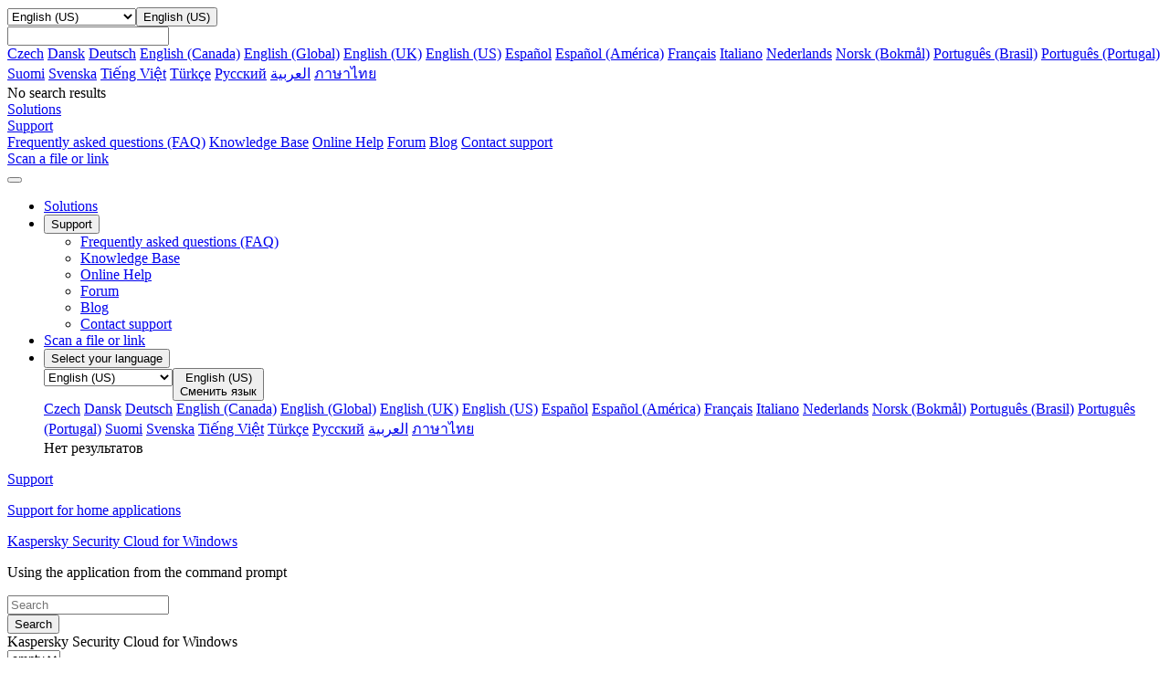

--- FILE ---
content_type: text/html; charset=utf-8
request_url: https://support.kaspersky.com/us/kscloud21/83989
body_size: 13912
content:
<!DOCTYPE html>



<html lang="en" >



<!-- head -->
<head>
		<!--Page ID: {tcm:439-550074-64} -->
                
		<meta charset="utf-8">
		<meta name="viewport" content="width=device-width, initial-scale=1, maximum-scale=2, minimal-ui">
		<meta http-equiv="X-UA-Compatible" content="IE=edge">
		<meta name="yandex-verification" content="8942f1288a9d9e9d" />
		<meta name="imagetoolbar" content="no">
		<meta name="msthemecompatible" content="no">
		<meta name="cleartype" content="on">
		<meta name="HandheldFriendly" content="True">
		<meta name="format-detection" content="telephone=no">
		<meta name="format-detection" content="address=no">
		<meta name="google" value="notranslate">
		<meta name="theme-color" content="#ffffff">
		<meta name="apple-mobile-web-app-capable" content="yes">
		<meta name="apple-mobile-web-app-status-bar-style" content="black-translucent">
		<meta name="application-name" content="">
		<meta name="msapplication-tooltip" content="">
		<meta name="msapplication-TileColor" content="#ffffff">
		<meta name="msapplication-TileImage" content="/mstile-large.png">
		<meta name="msapplication-starturl" content="https://csssr.github.io/csssr-project-template/">
		<meta name="msapplication-tap-highlight" content="no">
		<meta name="msapplication-square70x70logo" content="/mstile-small.png">
		<meta name="msapplication-square150x150logo" content="/mstile-medium.png">
		<meta name="msapplication-wide310x150logo" content="/mstile-wide.png">
		<meta name="msapplication-square310x310logo" content="/mstile-large.png">
		<title>Using the application from the command prompt</title>
		<meta name="description" content="">
		<meta name="keywords" content="">
		<link rel="shortcut icon" href="/us/assets/images/favicon_.png" />
		<link href="/us/assets/styles/app.min.css" rel="stylesheet">
		<link href="/us/assets/styles/autocomplete.css" rel="stylesheet">               

<script>
var SITE_ROOT = '/us/'
if (SITE_ROOT=='') SITE_ROOT = '/';
if ((SITE_ROOT!='/') && (SITE_ROOT[SITE_ROOT.length - 1] =='/')) SITE_ROOT = SITE_ROOT.substr(0,SITE_ROOT.length - 1);
</script>

<script>
var SITE_COUNTRY_CODE = "us";
var SITE_LANGUAGE_CODE = "en";
var SUPPORT_SITE_TYPE = "support20";
</script>



	<script type="text/javascript">
		var __ga_layerversion = "v1";
		var gavars = {};
		gavars.localization = SITE_COUNTRY_CODE;
                gavars.type_site  = SUPPORT_SITE_TYPE; 
		gavars.pageName = "Support > Consumer > ";
		gavars.siteSection = "Consumer";
		gavars.articleid = "";
		gavars.articletitle = "";
		gavars.articleshorttitle = "";
		if(gavars.articleid){
			gavars.pageName = gavars.articleid + " | " + gavars.articletitle;
			gavars.ArticleIdName = gavars.articleid + " | " + gavars.articletitle;
		}
                gavars.product= "";
		gavars.productName = "";
		gavars.productShortUrl = "";
		gavars.tabSection = "";
                gavars.channel = "Consumer";
                gavars.hier1 = "Consumer | ";
                gavars.hier2 = "Consumer | ";
                gavars.found = ""; 
                gavars.notfound  = ""; 
		gavars.contentSource = "Support";
		gavars.language = "en-US";

    gavars.topicID  = "";
    gavars.articlesHelpTitle = "";
    gavars.productKey = "";

	</script>



		<!--Data Layer to enable rich data collection and targeting-->
<script>
    var digitalData = {
        "page": {
            "pageInfo" : {}
        },
        "event":{
            "eventInfo" : {
                 'eventType':" ",
                 'eventAction':" ",
             }
        },
    };
    </script>
 <!--/Data Layer-->

<meta name="google-site-verification" content="wj5nT06ch25oQ_L0e6cqpk5ST0CK85Z66vs3raVYy0g" />

<!-- Google Tag Manager -->
<script>
var dataLayer = [
{ site_website: document.location.hostname,
kb_localization: gavars.localization,
kb_site_section: gavars.siteSection,
kb_product_name: gavars.productName,
kb_sub_section: gavars.tabSection,
kb_articleid: window.KbArticleID || "Not_Article",
kb_page_name: gavars.pageName }
]
</script>
<noscript><iframe src="//www.googletagmanager.com/ns.html?id=GTM-MPK6ZG"
height="0" width="0" style="display:none;visibility:hidden"></iframe></noscript>
<script>(function(w,d,s,l,i){w[l]=w[l]||[];w[l].push({'gtm.start':
new Date().getTime(),event:'gtm.js'});var f=d.getElementsByTagName(s)[0],
j=d.createElement(s),dl=l!='dataLayer'?'&l='+l:'';j.async=true;j.src=
'//www.googletagmanager.com/gtm.js?id='+i+dl;f.parentNode.insertBefore(j,f);
})(window,document,'script','dataLayer','GTM-MPK6ZG');</script>
<!-- End Google Tag Manager -->

	   <script src="/us/assets/scripts/kl-functions.js"></script>
		
	</head><!-- /head -->
<!-- Additional Code Block -->
<!-- /Additional Code Block -->	

	<body class="page">
		<div class="support-page">
<!-- gdpr -->
<!-- /gdpr -->

<!-- header -->
<header class="header">
	<!-- Hidden block -->
	<div id="h-search" style="display: none;">
            <form action="/us/search" method="post">
                <input id="sllang" type="hidden" value="en">
                <input name="acsec" id="slacsec" type="hidden" value="SupportHome2enGB">
                <input id="slcountry" type="hidden" value="us">
                <input id="slaccountry" type="hidden" value="us">
                <input id="fullsearchurl" type="hidden" value="/us/search">
                <input id="slpnav" name="pn" type="hidden" value="">
                <input id="slsnav" name="sn" type="hidden" value="">
                <input value="" name="query" id="top_query" type="text" hint="" autocomplete="off">
                <input type="hidden" name="sec" value="SupportHome">
<!-- autocomplete dropdown design -->
                <div class="b-autocomplete" id="top_slautocomplete">
                    <div id="searchAsYouTypetop_slautocomplete" class="b-autocomplete-wrapper"><i class="shadow-top"></i><i class="shadow-right"></i><i class="shadow-left"></i><div id="searchAsYouTypeResults1top_slautocomplete" class="b-autocomplete-content-wrapper" tabindex="-1" style="display: none;"></div><div id="searchAsYouTypeResults2top_slautocomplete" class="b-autocomplete-content-wrapper" tabindex="-1" style="display: none;"></div><i class="shadow-bottom"></i></div>
                </div>
<!-- end autocomplete dropdown design -->
            </form>
        </div>
	<!-- /Hidden block -->
	<!-- Desktop context -->
	<div class="header__wrapper header__wrapper_desktop">
		<div class="container container_l">
			
			<div class="header__top">
				<a href="/us/" class="header__logo" title="Kaspersky">
					<span style="background-image: url('/us/assets/icons/svg/kaspersky_logo/green.svg')" class="icon-svg icon-svg_size_no-size header__logo-icon"></span>
				</a>

			</div>
			
			
			
		</div>
		<div class="header__menu-wrapper">
			<div class="header__menu">
				<div class="container container_l">
					<div class="header__menu-list">
            <div class="header__menu-item header__menu-item_language">
                <div class="header__menu-link">
                  <div class="dropdown dropdown_small"><select name="header-language"
                     title="header-language" tabindex="-1" class="dropdown__select">
                      <option hidden="hidden" disabled="disabled" selected="selected"
                       label="empty" value=""></option>

                                                                             
                      <option  class="dropdown__option" value="https://support.kaspersky.com/cs/kscloud21/83989">Czech</option>
                      <option  class="dropdown__option" value="https://support.kaspersky.com/da/kscloud21/83989">Dansk</option>
                      <option  class="dropdown__option" value="https://support.kaspersky.com/de/kscloud21/83989">Deutsch</option>
                      <option  class="dropdown__option" value="https://support.kaspersky.com/ca/kscloud21/83989">English (Canada)</option>
                      <option  class="dropdown__option" value="https://support.kaspersky.com/kscloud21/83989">English (Global)</option>
                      <option  class="dropdown__option" value="https://support.kaspersky.co.uk/kscloud21/83989">English (UK)</option>
                      <option selected=&quot;selected&quot; class="dropdown__option" value="https://support.kaspersky.com/us/kscloud21/83989">English (US)</option>
                      <option  class="dropdown__option" value="https://support.kaspersky.com/es/kscloud21/83989">Espa&#xF1;ol</option>
                      <option  class="dropdown__option" value="https://support.kaspersky.com/mx/kscloud21/83989">Espa&#xF1;ol (Am&#xE9;rica)</option>
                      <option  class="dropdown__option" value="https://support.kaspersky.com/fr/kscloud21/83989">Fran&#xE7;ais</option>
                      <option  class="dropdown__option" value="https://support.kaspersky.it/kscloud21/83989">Italiano</option>
                      <option  class="dropdown__option" value="https://support.kaspersky.com/nl/kscloud21/83989">Nederlands</option>
                      <option  class="dropdown__option" value="https://support.kaspersky.com/nb/kscloud21/83989">Norsk (Bokm&#xE5;l)</option>
                      <option  class="dropdown__option" value="https://support.kaspersky.com.br/kscloud21/83989">Portugu&#xEA;s (Brasil)</option>
                      <option  class="dropdown__option" value="https://support.kaspersky.com/pt/kscloud21/83989">Portugu&#xEA;s (Portugal)</option>
                      <option  class="dropdown__option" value="https://support.kaspersky.com/fi/kscloud21/83989">Suomi</option>
                      <option  class="dropdown__option" value="https://support.kaspersky.com/sv/kscloud21/83989">Svenska</option>
                      <option  class="dropdown__option" value="https://support.kaspersky.com/vi/kscloud21/83989">Ti&#x1EBF;ng Vi&#x1EC7;t</option>
                      <option  class="dropdown__option" value="https://support.kaspersky.com/tr/kscloud21/83989">T&#xFC;rk&#xE7;e</option>
                      <option  class="dropdown__option" value="https://support.kaspersky.ru/kscloud21/83989">&#x420;&#x443;&#x441;&#x441;&#x43A;&#x438;&#x439;</option>
                      <option  class="dropdown__option" value="https://support.kaspersky.com/ar/kscloud21/83989">&#x202B;&#x627;&#x644;&#x639;&#x631;&#x628;&#x64A;&#x629;&#x202C;&#x200E;</option>
                      <option  class="dropdown__option" value="https://support.kaspersky.com/th/kscloud21/83989">&#xE20;&#xE32;&#xE29;&#xE32;&#xE44;&#xE17;&#xE22;</option>


                    </select><button aria-label="Toggle dropdown" type="button"
                     class="dropdown__header dropdown__header_icon dropdown__header_small">
                      <div
                       style="background-image: url('/us/assets/icons/svg/globe/green.svg')"
                       class="icon-svg icon-svg_size_m dropdown__icon"></div>
                      <div
                       style="background-image: url('/us/assets/icons/svg/globe/green.svg')"
                       class="icon-svg icon-svg_size_m dropdown__icon dropdown__icon_open">
                      </div>
                      <div class="dropdown__title dropdown__title_show">English (US)</div>
                      <div class="dropdown__placeholder"></div>
                    </button>
                    <div
                     class="dropdown__suggest-wrapper dropdown__suggest-wrapper_icon dropdown__suggest-wrapper_small">
                      <div class="dropdown__suggest-placeholder"></div><input
                       class="dropdown__suggest-input" type="text" />
                    </div>
                    <div class="dropdown__content dropdown__content_small">
											<div data-simplebar="data-simplebar" class="scroll-bar scroll-bar_dark scroll-bar_xs scroll-bar_teal">
												<div class="dropdown__items dropdown__items_small">
                      <a href="https://support.kaspersky.com/cs/kscloud21/83989" class="dropdown__item  dropdown__item_small">Czech</a>
                      <a href="https://support.kaspersky.com/da/kscloud21/83989" class="dropdown__item  dropdown__item_small">Dansk</a>
                      <a href="https://support.kaspersky.com/de/kscloud21/83989" class="dropdown__item  dropdown__item_small">Deutsch</a>
                      <a href="https://support.kaspersky.com/ca/kscloud21/83989" class="dropdown__item  dropdown__item_small">English (Canada)</a>
                      <a href="https://support.kaspersky.com/kscloud21/83989" class="dropdown__item  dropdown__item_small">English (Global)</a>
                      <a href="https://support.kaspersky.co.uk/kscloud21/83989" class="dropdown__item  dropdown__item_small">English (UK)</a>
                      <a href="https://support.kaspersky.com/us/kscloud21/83989" class="dropdown__item dropdown__item_active dropdown__item_small">English (US)</a>
                      <a href="https://support.kaspersky.com/es/kscloud21/83989" class="dropdown__item  dropdown__item_small">Espa&#xF1;ol</a>
                      <a href="https://support.kaspersky.com/mx/kscloud21/83989" class="dropdown__item  dropdown__item_small">Espa&#xF1;ol (Am&#xE9;rica)</a>
                      <a href="https://support.kaspersky.com/fr/kscloud21/83989" class="dropdown__item  dropdown__item_small">Fran&#xE7;ais</a>
                      <a href="https://support.kaspersky.it/kscloud21/83989" class="dropdown__item  dropdown__item_small">Italiano</a>
                      <a href="https://support.kaspersky.com/nl/kscloud21/83989" class="dropdown__item  dropdown__item_small">Nederlands</a>
                      <a href="https://support.kaspersky.com/nb/kscloud21/83989" class="dropdown__item  dropdown__item_small">Norsk (Bokm&#xE5;l)</a>
                      <a href="https://support.kaspersky.com.br/kscloud21/83989" class="dropdown__item  dropdown__item_small">Portugu&#xEA;s (Brasil)</a>
                      <a href="https://support.kaspersky.com/pt/kscloud21/83989" class="dropdown__item  dropdown__item_small">Portugu&#xEA;s (Portugal)</a>
                      <a href="https://support.kaspersky.com/fi/kscloud21/83989" class="dropdown__item  dropdown__item_small">Suomi</a>
                      <a href="https://support.kaspersky.com/sv/kscloud21/83989" class="dropdown__item  dropdown__item_small">Svenska</a>
                      <a href="https://support.kaspersky.com/vi/kscloud21/83989" class="dropdown__item  dropdown__item_small">Ti&#x1EBF;ng Vi&#x1EC7;t</a>
                      <a href="https://support.kaspersky.com/tr/kscloud21/83989" class="dropdown__item  dropdown__item_small">T&#xFC;rk&#xE7;e</a>
                      <a href="https://support.kaspersky.ru/kscloud21/83989" class="dropdown__item  dropdown__item_small">&#x420;&#x443;&#x441;&#x441;&#x43A;&#x438;&#x439;</a>
                      <a href="https://support.kaspersky.com/ar/kscloud21/83989" class="dropdown__item  dropdown__item_small">&#x202B;&#x627;&#x644;&#x639;&#x631;&#x628;&#x64A;&#x629;&#x202C;&#x200E;</a>
                      <a href="https://support.kaspersky.com/th/kscloud21/83989" class="dropdown__item  dropdown__item_small">&#xE20;&#xE32;&#xE29;&#xE32;&#xE44;&#xE17;&#xE22;</a>
</div>
                      <div class="dropdown__empty dropdown__empty_small">No search results
                      </div>
											</div>
                    </div>
                  </div>
                </div>
            </div>
							
							<div class="header__menu-item header__menu-item_personal">
							
						</div>
							
							
							

							<div class="header__menu-item"><a href="https://usa.kaspersky.com" title="" aria-label="" target="_blank" onclick="trackHeader(this,&#39;B2C | Header | Products&#39;);" class="header__menu-link
																								"><span class="header__menu-text">Solutions</span></a></div>
							<div class="header__menu-item"><a href="#" title="" 
									target="_blank"
									
									
									class="header__menu-link
																		
																			
																			
																			
																			
																			
																			
									 header__menu-link_active">
									<span class="header__menu-text">Support</span><svg width="10px" height="10px" class="header__menu-dropdown">
										<use xlink:href="/us/assets/images/icon.svg#icon_dropdown"></use>
									</svg></a>
								<div class="header__dropdown">
									<div class="header__dropdown-list">
										
										<a href="/us/consumer/answers" onclick="trackHeader(this,'B2C | Header | B2C_FAQ');"
											
											target="_self"
											
									
											class="header__dropdown-link
																						">Frequently asked questions (FAQ)</a>
										
										<a href="/us/consumer" onclick="trackHeader(this,'B2C | Header | B2C_KB');"
											
											target="_self"
											
									
											class="header__dropdown-link
																						">Knowledge Base</a>
										
										<a href="https://support.kaspersky.com/help#/b2c" onclick="trackHeader(this,'B2C | Header | B2C_Help');"
											
											target="_blank"
											
									
											class="header__dropdown-link
																						">Online Help</a>
										
										<a href="https://forum.kaspersky.com/forum/products-for-home-10/" onclick="trackHeader(this,'B2C | Header | B2C_Community');"
											
											target="_blank"
											
									
											class="header__dropdown-link
																						">Forum</a>
										
										<a href="https://www.kaspersky.com/blog" onclick="trackHeader(this,'B2C | Header | Blog');"
											
											target="_blank"
											
									
											class="header__dropdown-link
																						">Blog</a>
										
										<a href="/us/b2c#contacts" onclick="trackHeader(this,'B2C | Header | Contacts');"
											
											target="_self"
											
									
											class="header__dropdown-link
																						">Contact support</a>
										
									</div>
								</div>
							</div>
							<div class="header__menu-item"><a href="https://opentip.kaspersky.com/" title="" aria-label="" target="_blank" onclick="trackHeader(this,&#39;B2C | Header | OpenTip&#39;);" class="header__menu-link
																								"><span class="header__menu-text">Scan a file or link</span></a></div>


					</div>
				</div>
			</div>
		</div>
	</div>
	<!-- /Desktop context -->
	<!-- Mobile Context -->

	<div class="header__wrapper header__wrapper_mobile">
		
		<div class="header__mobile-top">
			<div class="header__mobile-top-flex"><button class="header__burger"><span class="header__burger-icon"></span></button>
				<div class="header__mobile-logo-wrapper header__mobile-logo-wrapper_no-search">
					<a href="/us/" class="header__logo" title="Kaspersky">
						<span style="background-image: url('/us/assets/icons/svg/kaspersky_logo/green.svg')" class="icon-svg icon-svg_size_no-size header__logo-icon"></span>
					</a>
				</div>
			</div>
		</div>
		<div class="header__nav">
			<div class="panel">
				<ul class="panel__options">
					
					
					
					
					<!-- Plain item Solutions -->
					<li class="panel__option"><a href="https://usa.kaspersky.com" 
							onclick="trackHeader(this,'B2C | Header | Products');"
							
							target="_blank"
							
							class="panel__option-link">Solutions</a></li>
					<!-- End plain item Solutions -->
					
					
					
					<!-- Dropdown item Support -->

					<li class="panel__option">
						<div>
							<button class="panel__option-button">
								<div class="panel__text">
									Support
								</div>
								<div style="background-image: url('/us/assets/icons/svg/show_more/black.svg')" class="icon-svg icon-svg_size_xs panel__arrow"></div>
							</button>
							<ul class="panel__subitems">
								
								
								
								
								<li class="panel__subitem">
									<a href="/us/consumer/answers" class="panel__subitem-link" onclick="trackHeader(this,'B2C | Header | B2C_FAQ');"
										
										target="_self"
										
										>
										Frequently asked questions (FAQ)
									</a>
								</li>
								
								<li class="panel__subitem">
									<a href="/us/consumer" class="panel__subitem-link" onclick="trackHeader(this,'B2C | Header | B2C_KB');"
										
										target="_self"
										
										>
										Knowledge Base
									</a>
								</li>
								
								<li class="panel__subitem">
									<a href="https://support.kaspersky.com/help#/b2c" class="panel__subitem-link" onclick="trackHeader(this,'B2C | Header | B2C_Help');"
										
										target="_blank"
										
										>
										Online Help
									</a>
								</li>
								
								<li class="panel__subitem">
									<a href="https://forum.kaspersky.com/forum/products-for-home-10/" class="panel__subitem-link" onclick="trackHeader(this,'B2C | Header | B2C_Community');"
										
										target="_blank"
										
										>
										Forum
									</a>
								</li>
								
								<li class="panel__subitem">
									<a href="https://www.kaspersky.com/blog" class="panel__subitem-link" onclick="trackHeader(this,'B2C | Header | Blog');"
										
										target="_blank"
										
										>
										Blog
									</a>
								</li>
								
								<li class="panel__subitem">
									<a href="/us/b2c#contacts" class="panel__subitem-link" onclick="trackHeader(this,'B2C | Header | Contacts');"
										
										target="_self"
										
										>
										Contact support
									</a>
								</li>
								
							</ul>
						</div>
					</li>


					<!-- End Dropdown item Support -->
					
					
					
					
					
					<!-- Plain item Scan a file or link -->
					<li class="panel__option"><a href="https://opentip.kaspersky.com/" 
							onclick="trackHeader(this,'B2C | Header | OpenTip');"
							
							target="_blank"
							
							class="panel__option-link">Scan a file or link</a></li>
					<!-- End plain item Scan a file or link -->
					
					
					

					
					
					
					
					

					
					
					

					<li class="panel__option">
						<div><button class="panel__option-button">
								<div class="panel__text"><div style="background-image: url('/us/assets/icons/svg/globe/gray.svg')" class="icon-svg icon-svg_size_m panel__option-icon"></div>Select your language</div>
								<div style="background-image: url('/us/assets/icons/svg/show_more/black.svg')" class="icon-svg icon-svg_size_xs panel__arrow"></div>
							</button>
							<div class="panel__subitems">
								<div class="panel__language-wrapper">
									<div class="dropdown dropdown_gray"><select tabindex="-1" class="dropdown__select">
											<option hidden="hidden" disabled="disabled" selected="selected" value=""></option>

                      <option  class="dropdown__option" value="https://support.kaspersky.com/cs/kscloud21/83989">Czech</option>
                      <option  class="dropdown__option" value="https://support.kaspersky.com/da/kscloud21/83989">Dansk</option>
                      <option  class="dropdown__option" value="https://support.kaspersky.com/de/kscloud21/83989">Deutsch</option>
                      <option  class="dropdown__option" value="https://support.kaspersky.com/ca/kscloud21/83989">English (Canada)</option>
                      <option  class="dropdown__option" value="https://support.kaspersky.com/kscloud21/83989">English (Global)</option>
                      <option  class="dropdown__option" value="https://support.kaspersky.co.uk/kscloud21/83989">English (UK)</option>
                      <option selected=&quot;selected&quot; class="dropdown__option" value="https://support.kaspersky.com/us/kscloud21/83989">English (US)</option>
                      <option  class="dropdown__option" value="https://support.kaspersky.com/es/kscloud21/83989">Espa&#xF1;ol</option>
                      <option  class="dropdown__option" value="https://support.kaspersky.com/mx/kscloud21/83989">Espa&#xF1;ol (Am&#xE9;rica)</option>
                      <option  class="dropdown__option" value="https://support.kaspersky.com/fr/kscloud21/83989">Fran&#xE7;ais</option>
                      <option  class="dropdown__option" value="https://support.kaspersky.it/kscloud21/83989">Italiano</option>
                      <option  class="dropdown__option" value="https://support.kaspersky.com/nl/kscloud21/83989">Nederlands</option>
                      <option  class="dropdown__option" value="https://support.kaspersky.com/nb/kscloud21/83989">Norsk (Bokm&#xE5;l)</option>
                      <option  class="dropdown__option" value="https://support.kaspersky.com.br/kscloud21/83989">Portugu&#xEA;s (Brasil)</option>
                      <option  class="dropdown__option" value="https://support.kaspersky.com/pt/kscloud21/83989">Portugu&#xEA;s (Portugal)</option>
                      <option  class="dropdown__option" value="https://support.kaspersky.com/fi/kscloud21/83989">Suomi</option>
                      <option  class="dropdown__option" value="https://support.kaspersky.com/sv/kscloud21/83989">Svenska</option>
                      <option  class="dropdown__option" value="https://support.kaspersky.com/vi/kscloud21/83989">Ti&#x1EBF;ng Vi&#x1EC7;t</option>
                      <option  class="dropdown__option" value="https://support.kaspersky.com/tr/kscloud21/83989">T&#xFC;rk&#xE7;e</option>
                      <option  class="dropdown__option" value="https://support.kaspersky.ru/kscloud21/83989">&#x420;&#x443;&#x441;&#x441;&#x43A;&#x438;&#x439;</option>
                      <option  class="dropdown__option" value="https://support.kaspersky.com/ar/kscloud21/83989">&#x202B;&#x627;&#x644;&#x639;&#x631;&#x628;&#x64A;&#x629;&#x202C;&#x200E;</option>
                      <option  class="dropdown__option" value="https://support.kaspersky.com/th/kscloud21/83989">&#xE20;&#xE32;&#xE29;&#xE32;&#xE44;&#xE17;&#xE22;</option>

										</select><button type="button" class="dropdown__header dropdown__header_icon dropdown__header_gray">
											<div style="background-image: url('/us/assets/icons/svg/globe/gray.svg')" class="icon-svg icon-svg_size_m dropdown__icon"></div>
											<div style="background-image: url('/us/assets/icons/svg/globe/green.svg')" class="icon-svg icon-svg_size_m dropdown__icon dropdown__icon_open">
											</div>

											<div class="dropdown__title dropdown__title_show">English (US)</div>

											<div class="dropdown__placeholder">Сменить язык</div>
										</button>
										<div class="dropdown__content dropdown__content_gray">
											<div data-simplebar="data-simplebar" class="scroll-bar scroll-bar_dark scroll-bar_xs scroll-bar_teal">
												<div class="dropdown__items">

                          <a href="https://support.kaspersky.com/cs/kscloud21/83989" class="dropdown__item  dropdown__item_small">Czech</a>
                          <a href="https://support.kaspersky.com/da/kscloud21/83989" class="dropdown__item  dropdown__item_small">Dansk</a>
                          <a href="https://support.kaspersky.com/de/kscloud21/83989" class="dropdown__item  dropdown__item_small">Deutsch</a>
                          <a href="https://support.kaspersky.com/ca/kscloud21/83989" class="dropdown__item  dropdown__item_small">English (Canada)</a>
                          <a href="https://support.kaspersky.com/kscloud21/83989" class="dropdown__item  dropdown__item_small">English (Global)</a>
                          <a href="https://support.kaspersky.co.uk/kscloud21/83989" class="dropdown__item  dropdown__item_small">English (UK)</a>
                          <a href="https://support.kaspersky.com/us/kscloud21/83989" class="dropdown__item dropdown__item_active dropdown__item_small">English (US)</a>
                          <a href="https://support.kaspersky.com/es/kscloud21/83989" class="dropdown__item  dropdown__item_small">Espa&#xF1;ol</a>
                          <a href="https://support.kaspersky.com/mx/kscloud21/83989" class="dropdown__item  dropdown__item_small">Espa&#xF1;ol (Am&#xE9;rica)</a>
                          <a href="https://support.kaspersky.com/fr/kscloud21/83989" class="dropdown__item  dropdown__item_small">Fran&#xE7;ais</a>
                          <a href="https://support.kaspersky.it/kscloud21/83989" class="dropdown__item  dropdown__item_small">Italiano</a>
                          <a href="https://support.kaspersky.com/nl/kscloud21/83989" class="dropdown__item  dropdown__item_small">Nederlands</a>
                          <a href="https://support.kaspersky.com/nb/kscloud21/83989" class="dropdown__item  dropdown__item_small">Norsk (Bokm&#xE5;l)</a>
                          <a href="https://support.kaspersky.com.br/kscloud21/83989" class="dropdown__item  dropdown__item_small">Portugu&#xEA;s (Brasil)</a>
                          <a href="https://support.kaspersky.com/pt/kscloud21/83989" class="dropdown__item  dropdown__item_small">Portugu&#xEA;s (Portugal)</a>
                          <a href="https://support.kaspersky.com/fi/kscloud21/83989" class="dropdown__item  dropdown__item_small">Suomi</a>
                          <a href="https://support.kaspersky.com/sv/kscloud21/83989" class="dropdown__item  dropdown__item_small">Svenska</a>
                          <a href="https://support.kaspersky.com/vi/kscloud21/83989" class="dropdown__item  dropdown__item_small">Ti&#x1EBF;ng Vi&#x1EC7;t</a>
                          <a href="https://support.kaspersky.com/tr/kscloud21/83989" class="dropdown__item  dropdown__item_small">T&#xFC;rk&#xE7;e</a>
                          <a href="https://support.kaspersky.ru/kscloud21/83989" class="dropdown__item  dropdown__item_small">&#x420;&#x443;&#x441;&#x441;&#x43A;&#x438;&#x439;</a>
                          <a href="https://support.kaspersky.com/ar/kscloud21/83989" class="dropdown__item  dropdown__item_small">&#x202B;&#x627;&#x644;&#x639;&#x631;&#x628;&#x64A;&#x629;&#x202C;&#x200E;</a>
                          <a href="https://support.kaspersky.com/th/kscloud21/83989" class="dropdown__item  dropdown__item_small">&#xE20;&#xE32;&#xE29;&#xE32;&#xE44;&#xE17;&#xE22;</a>

												</div>
												<div class="dropdown__empty">Нет результатов</div>
											</div>
										</div>
									</div>
								</div>
							</div>
					</li>

				</ul>
			</div>
		</div>
		
		
		

	</div>
	<!-- /Mobile Context -->
</header><!-- /header -->
	
            
	
<main class="support-page__main support-page__main_product" role="main">
	<!-- breadcrumbs -->
	<div class="support-page__flex-column">
		<div class="blue-bg">
			<div class="container container_l">
					<div class="support-page__breadcrumbs support-page__breadcrumbs_product">
						<div class="breadcrumbs breadcrumbs_grey">
							<a href="/us/" class="breadcrumbs__link">
								<p class="text_12">Support</p>
							</a>
									<div style="background-image: url('/us/assets/icons/svg/bc_arrow/gray.svg')"
									 class="icon-svg icon-svg_size_xxs breadcrumbs__arrow"></div>
										<a href="/us/consumer" class="breadcrumbs__link">
											<p class="text_12">Support for home applications</p>
										</a>										
	                                                        <div style="background-image: url('/us/assets/icons/svg/bc_arrow/gray.svg')"
										 class="icon-svg icon-svg_size_xxs breadcrumbs__arrow"></div> 
									<a  href="/us/kscloud21"   class="breadcrumbs__link">
										<p class="text_12">Kaspersky Security Cloud for Windows</p>
									</a>
										<div style="background-image: url('/us/assets/icons/svg/bc_arrow/gray.svg')" class="icon-svg icon-svg_size_xxs breadcrumbs__arrow"></div>
										<a  class="breadcrumbs__link">
											<p class="text_12"> Using the application from the command prompt </p>
										</a>
								
						</div>
					</div>
			</div>
		</div>


		<!-- Content -->
			
			
			
			
			<!-- tcm:439-535385 -->
			<form class="search search_redesign">
	<div class="container container_l ">
		<div class="search__container">
			<div class="search__field-wrapper">
				<div class="field">
					<input class="field__input field__input_hasIcon field__input_default field__input_isExact" id="input_txt_search" type="text" placeholder="Search" />
                                        <div id="input_txt_search_panel" style="position: absolute;"></div>
					<div class="field__underline"></div>
					<div style="background-image: url('/us/assets/icons/svg/search2/gray.svg')" class="icon-svg icon-svg_size_m field__icon"></div>
					<div style="background-image: url('/us/assets/icons/svg/search2/green.svg')" class="icon-svg icon-svg_size_m field__icon-green"></div>
					<div style="background-image: url('/us/assets/icons/svg/search2/black.svg')" class="icon-svg icon-svg_size_m field__icon-black"></div>
				</div>				
			</div>
			<button class="button button_primary search__button" type="submit">
				<div class="button__text">Search</div>
			</button>
		</div>
	</div>
</form>

			
			
			
			<!-- tcm:439-535657 -->


<script>
    var SUPPORT_PRODUCT_KEY = "kscloud21";
</script>
<div class="blue-bg">
	<div class="container container_l">


		<div class="product-menu-redesign">
	<div class="product-menu-redesign__flex">
		<div class="product-menu-redesign__title">Kaspersky Security Cloud for Windows</div>
		<div class="product-menu-redesign__dropdowns">
			<div class="product-menu-redesign__dropdowns-item">
				<div class="dropdown dropdown_rounded-xs"><select
					 name="product-menu-os" title="product-menu-os"
					 tabindex="-1" class="dropdown__select" data-type="os" aria-label="Operating system selector">
						<option hidden="hidden" disabled="disabled" selected="selected"
						 label="empty" value=""></option>

					</select><button aria-label="Toggle dropdown" type="button"
					 class="dropdown__header dropdown__header_rounded-xs" aria-label="Operating system selector">
						<div class="dropdown__title_show" data-type="os"></div>
						<div class="dropdown__placeholder dropdown__placeholder_show">
							</div>
					</button>
					<div class="dropdown__content dropdown__content_rounded-xs">
						<div data-simplebar="data-simplebar"
						 class="scroll-bar scroll-bar_dark scroll-bar_xs scroll-bar_teal">
							<div class="dropdown__items" data-type="os">

							</div>
						</div>
						<div class="dropdown__empty dropdown__empty_rounded-xs">Нет
							результатов</div>
					</div>
				</div>
			</div>
			<div class="product-menu-redesign__dropdowns-item">
				<div class="dropdown dropdown_rounded-xs"><select
					 name="product-menu-version" title="product-menu-version" tabindex="-1"
					 class="dropdown__select" data-type="ver" aria-label="Version selector">
						<option hidden="hidden" disabled="disabled" selected="selected"
						 label="empty" value=""></option>

					</select><button aria-label="Toggle dropdown" type="button"
					 class="dropdown__header dropdown__header_rounded-xs" aria-label="Version selector">
						<div class="dropdown__title_show" data-type="ver"></div>
						<div class="dropdown__placeholder dropdown__placeholder_show">
						</div>
					</button>
					<div class="dropdown__content dropdown__content_rounded-xs">
						<div data-simplebar="data-simplebar"
						 class="scroll-bar scroll-bar_dark scroll-bar_xs scroll-bar_teal">
							<div class="dropdown__items" data-type="ver">

							</div>
						</div>
						<div class="dropdown__empty dropdown__empty_rounded-xs">Нет
							результатов</div>
					</div>
				</div>
			</div>
		</div>
	</div>
	<div class="product-menu-redesign__menu-wrapper">
		<div class="product-menu-redesign__menu">
			
					<a href="/us/kscloud21?page=kb" class="product-menu-redesign__menu-item "  target="" onclick="">Knowledge Base</a>
					<a href="https://click.kaspersky.com/?hl=en&link=helpupdatelinks_kb&pid=saas&version=1.0.0&helpid=87342" class="product-menu-redesign__menu-item product-menu-redesign__menu-item_active" target="_self" onclick="return true">Online Help</a>
			
			<div class="product-menu-redesign__menu-additional">
				<button class="product-menu-redesign__menu-item product-menu-redesign__menu-item_button">Show menu
					<div style="background-image: url('/us/assets/icons/svg/show_more/black.svg')" class="icon-svg icon-svg_size_xs product-menu-redesign__menu-item-icon"></div>
				</button>
				<div class="product-menu-redesign__menu-additional-items">

						<a href="/us/consumer/answers" class="product-menu-redesign__menu-item" target="_self" onclick="return true">
							<span class="product-menu-redesign__menu-item-highlight">
								FAQ 
							</span>
						</a>
							<a href="/us/common" class="product-menu-redesign__menu-item " target="_self" onclick="return true">
								Common articles
							</a>
							<a href="https://forum.kaspersky.com/forum/kaspersky-security-cloud-11/" class="product-menu-redesign__menu-item " target="_blank" onclick="">
								Forum
							</a>
							<a href="/us/b2c#contacts" class="product-menu-redesign__menu-item " target="_self" onclick="">
								Contact Customer Service
							</a>

				</div>
			</div>
		</div>
		<div class="product-menu-redesign__spacer"></div><button aria-label="Toggle view"
		 class="product-menu-redesign__toggle-button">
			<div
			 style="background-image: url('/us/assets/icons/svg/double_arrows/gray.svg')"
			 class="icon-svg icon-svg_size_m product-menu-redesign__toggle-button-icon product-menu-redesign__toggle-button-icon_menu">
			</div>
		</button>
	</div>
</div>



	</div>
</div>

<!-- gavars for product page start -->
<script>
    gavars.productKey = SUPPORT_PRODUCT_KEY;
    gavars.contentSource = "OnlineHelp"
</script>
<!-- gavars for product page end -->			
			
			
			<!-- tcm:439-545983 -->

<!-- fuse.js config start -->
<script>

var SEARCH_LENGTH = 100;
var SHOULD_SORT = true;
var INCLUDE_SCORE = true;
var INCLUDE_MATCHES = true;
var MIN_MATCH_CHAR_LENGTH = 2;
var TOKENIZE = true;
var MATCH_ALL_TOKENS = true;
var FIND_ALL_MATCHES = true;
var THRESHOLD = 0.2;
var LOCATION = 0;
var DISTANCE = 1099;

var KEYS_ARR = [{name:"title", weight:"0.8"},{name:"content", weight:"0.2"}];
</script>
<!-- fuse.js config end -->

<!-- online help assets start -->              
<!-- online help assets end -->

<!-- online help topic list start -->
<!-- online help topic list end -->

<!-- gavars for online help topic end -->
<script>
    gavars.topicID  = "83989";
    gavars.articlesHelpTitle = "Using the application from the command prompt";
</script>
<!-- gavars for online help topic end -->

<div class="container container_l ">
    <div class="support-page__product-content">

      <aside class="support-page__product-aside">
         <div class="product-aside product-aside_hidden-mobile">
           <div class="product-aside__resizable">
               <div class="product-aside__content">

                  <!-- search block start --> 
                  <div class="product-aside__field-wrapper">
                    <div class="field">
                      <input title="product-search" class="field__input field__input_hasIcon field__input_hasClear field__input_underline" name="product-search" placeholder="Search" type="text">
                      <div class="field__underline"></div>
                      <div style="background-image: url('/us/assets/icons/svg/search2/gray.svg')" class="icon-svg icon-svg_size_m field__icon"></div>
                      <div style="background-image: url('/us/assets/icons/svg/search2/green.svg')" class="icon-svg icon-svg_size_m field__icon-green"></div>
                      <div style="background-image: url('/us/assets/icons/svg/search2/black.svg')" class="icon-svg icon-svg_size_m field__icon-black"></div>
                      <button class="field__clear" title="Clear search button">
                        <div style="background-image: url('/us/assets/icons/svg/cross/gray.svg')" class="icon-svg icon-svg_size_m"></div>
                      </button>
                    </div>
                    <div class="product-aside__search-items-count">Found articles</div>
                  </div>

                  <div class="product-aside__scroll-wrapper product-aside__scroll-wrapper_search-items">
                    <div data-simplebar="data-simplebar" class="scroll-bar scroll-bar_dark scroll-bar_xs scroll-bar_green">
                      <div class="product-aside__search-items">
                    </div>
                  </div>
                </div>

                  <!-- search block end -->                  

                  <div class="product-aside__scroll-wrapper product-aside__scroll-wrapper_tree">
                     <div data-simplebar="data-simplebar" class="scroll-bar scroll-bar_dark scroll-bar_xs scroll-bar_green">
                        <div class="product-tree">                       
               <div class="product-tree__item"><a href="/us/kscloud21/87342" class="product-tree__item-btn"> Frequently asked questions </a></div>
               <div class="product-tree__item"><a href="/us/kscloud21/146316" class="product-tree__item-btn"> Kaspersky Security Cloud </a></div>
               <div class="product-tree__item"><a href="/us/kscloud21/119653" class="product-tree__item-btn"> What&apos;s new </a></div>
               <div class="product-tree__item"><a href="/us/kscloud21/43520" class="product-tree__item-btn"> Hardware and software requirements </a></div>
               <div class="product-tree__item"><a href="/us/kscloud21/149022" class="product-tree__item-btn"> Compatibility with other Kaspersky applications </a></div>
            <div class="product-tree__group">
                 <div class="product-tree__group-btn">
                           <a href="/us/kscloud21/43538" class="product-tree__group-btn-text"> How to install the application </a>
                  </div>
                  <div class="product-tree__group-content">
               <div class="product-tree__item"><a href="/us/kscloud21/43544" class="product-tree__item-btn"> Checking for a newer version of the application </a></div>
               <div class="product-tree__item"><a href="/us/kscloud21/60588" class="product-tree__item-btn"> Starting installation of the application </a></div>
               <div class="product-tree__item"><a href="/us/kscloud21/43551" class="product-tree__item-btn"> Reviewing the End User License Agreement </a></div>
               <div class="product-tree__item"><a href="/us/kscloud21/43552" class="product-tree__item-btn"> Kaspersky Security Network Statement </a></div>
               <div class="product-tree__item"><a href="/us/kscloud21/43556" class="product-tree__item-btn"> Installing the application </a></div>
               <div class="product-tree__item"><a href="/us/kscloud21/139728" class="product-tree__item-btn"> Recommended settings </a></div>
               <div class="product-tree__item"><a href="/us/kscloud21/43526" class="product-tree__item-btn"> Completing installation </a></div>
               <div class="product-tree__item"><a href="/us/kscloud21/139729" class="product-tree__item-btn"> Connecting to My Kaspersky </a></div>
               <div class="product-tree__item"><a href="/us/kscloud21/71244" class="product-tree__item-btn"> Activating the application </a></div>
               <div class="product-tree__item"><a href="/us/kscloud21/43548" class="product-tree__item-btn"> Completing activation </a></div>
               <div class="product-tree__item"><a href="/us/kscloud21/212223" class="product-tree__item-btn">Application installation error on Windows 7 and Windows Server 2008 R2</a></div>
                  </div>
               </div>
               <div class="product-tree__item"><a href="/us/kscloud21/71677" class="product-tree__item-btn"> How to update the application </a></div>
               <div class="product-tree__item"><a href="/us/kscloud21/137590" class="product-tree__item-btn"> Installing over other Kaspersky applications </a></div>
               <div class="product-tree__item"><a href="/us/kscloud21/90750" class="product-tree__item-btn"> Installing the application from the command prompt </a></div>
               <div class="product-tree__item"><a href="/us/kscloud21/183917" class="product-tree__item-btn"> How to protect your mobile device </a></div>
               <div class="product-tree__item"><a href="/us/kscloud21/97156" class="product-tree__item-btn"> Getting started </a></div>
            <div class="product-tree__group">
                 <div class="product-tree__group-btn">
                           <a href="/us/kscloud21/43539" class="product-tree__group-btn-text"> How to uninstall the application </a>
                  </div>
                  <div class="product-tree__group-content">
               <div class="product-tree__item"><a href="/us/kscloud21/71171" class="product-tree__item-btn"> Entering the password to remove the application </a></div>
               <div class="product-tree__item"><a href="/us/kscloud21/43540" class="product-tree__item-btn"> Saving data for future use </a></div>
               <div class="product-tree__item"><a href="/us/kscloud21/43541" class="product-tree__item-btn"> Confirming application removal </a></div>
               <div class="product-tree__item"><a href="/us/kscloud21/43542" class="product-tree__item-btn"> Completing removal </a></div>
                  </div>
               </div>
            <div class="product-tree__group">
                 <div class="product-tree__group-btn">
                           <a href="/us/kscloud21/69238" class="product-tree__group-btn-text"> Application licensing </a>
                  </div>
                  <div class="product-tree__group-content">
               <div class="product-tree__item"><a href="/us/kscloud21/35505" class="product-tree__item-btn"> About the End User License Agreement </a></div>
               <div class="product-tree__item"><a href="/us/kscloud21/70647" class="product-tree__item-btn"> About the subscription </a></div>
               <div class="product-tree__item"><a href="/us/kscloud21/152975" class="product-tree__item-btn"> Kaspersky Security Cloud package comparison </a></div>
               <div class="product-tree__item"><a href="/us/kscloud21/71010" class="product-tree__item-btn"> About the activation code </a></div>
               <div class="product-tree__item"><a href="/us/kscloud21/71235" class="product-tree__item-btn"> How to buy a subscription </a></div>
               <div class="product-tree__item"><a href="/us/kscloud21/155999" class="product-tree__item-btn"> How to renew a subscription </a></div>
               <div class="product-tree__item"><a href="/us/kscloud21/155658" class="product-tree__item-btn"> How to activate another subscription if your subscription has been revoked or expired </a></div>
                  </div>
               </div>
            <div class="product-tree__group">
                 <div class="product-tree__group-btn">
                           <a href="/us/kscloud21/144975" class="product-tree__group-btn-text"> Data provision </a>
                  </div>
                  <div class="product-tree__group-content">
               <div class="product-tree__item"><a href="/us/kscloud21/144976" class="product-tree__item-btn"> Data provision under the End User License Agreement </a></div>
               <div class="product-tree__item"><a href="/us/kscloud21/175193" class="product-tree__item-btn"> Data provision under the End User License Agreement on the territory of the European Union, the United Kingdom, Brazil, or by California residents </a></div>
               <div class="product-tree__item"><a href="/us/kscloud21/144977" class="product-tree__item-btn"> Data provision to Kaspersky Security Network </a></div>
               <div class="product-tree__item"><a href="/us/kscloud21/144978" class="product-tree__item-btn">Saving data to the application operation report</a></div>
               <div class="product-tree__item"><a href="/us/kscloud21/178754" class="product-tree__item-btn"> Saving data for Technical Support </a></div>
               <div class="product-tree__item"><a href="/us/kscloud21/160950" class="product-tree__item-btn"> About using the application in the European Union, the United Kingdom, Brazil, or by California residents </a></div>
                  </div>
               </div>
            <div class="product-tree__group">
                 <div class="product-tree__group-btn">
                           <a href="/us/kscloud21/85309" class="product-tree__group-btn-text"> Why My Kaspersky is needed </a>
                  </div>
                  <div class="product-tree__group-content">
               <div class="product-tree__item"><a href="/us/kscloud21/139732" class="product-tree__item-btn"> About My Kaspersky account </a></div>
               <div class="product-tree__item"><a href="/us/kscloud21/85310" class="product-tree__item-btn"> About remote management of computer protection </a></div>
               <div class="product-tree__item"><a href="/us/kscloud21/85311" class="product-tree__item-btn"> How to proceed to remote management of computer protection </a></div>
                  </div>
               </div>
            <div class="product-tree__group">
                 <div class="product-tree__group-btn">
                           <a href="/us/kscloud21/201574" class="product-tree__group-btn-text"> How to configure the application interface </a>
                  </div>
                  <div class="product-tree__group-content">
               <div class="product-tree__item"><a href="/us/kscloud21/201576" class="product-tree__item-btn"> How to change the application icon </a></div>
               <div class="product-tree__item"><a href="/us/kscloud21/201577" class="product-tree__item-btn"> How to change the application design theme </a></div>
               <div class="product-tree__item"><a href="/us/kscloud21/70969" class="product-tree__item-btn"> About application notifications </a></div>
               <div class="product-tree__item"><a href="/us/kscloud21/201575" class="product-tree__item-btn"> How to configure application notifications </a></div>
               <div class="product-tree__item"><a href="/us/kscloud21/201669" class="product-tree__item-btn"> How to change the application icon in the notification area depending on the application status </a></div>
               <div class="product-tree__item"><a href="/us/kscloud21/70756" class="product-tree__item-btn"> How to password-protect access to Kaspersky Security Cloud management functions </a></div>
                  </div>
               </div>
               <div class="product-tree__item"><a href="/us/kscloud21/203269" class="product-tree__item-btn"> How to speed up computer performance </a></div>
            <div class="product-tree__group">
                 <div class="product-tree__group-btn">
                           <a href="/us/kscloud21/136788" class="product-tree__group-btn-text"> Security news </a>
                  </div>
                  <div class="product-tree__group-content">
               <div class="product-tree__item"><a href="/us/kscloud21/137575" class="product-tree__item-btn"> About security news </a></div>
               <div class="product-tree__item"><a href="/us/kscloud21/137577" class="product-tree__item-btn"> How to enable or disable security news </a></div>
               <div class="product-tree__item"><a href="/us/kscloud21/137579" class="product-tree__item-btn"> How to enable or disable the receipt of security news on My Kaspersky </a></div>
                  </div>
               </div>
               <div class="product-tree__item"><a href="/us/kscloud21/70907" class="product-tree__item-btn"> Assessing computer protection status and resolving security issues </a></div>
            <div class="product-tree__group">
                 <div class="product-tree__group-btn">
                           <a href="/us/kscloud21/70772" class="product-tree__group-btn-text"> Update databases and application modules </a>
                  </div>
                  <div class="product-tree__group-content">
               <div class="product-tree__item"><a href="/us/kscloud21/93957" class="product-tree__item-btn"> About database and application module updates </a></div>
               <div class="product-tree__item"><a href="/us/kscloud21/93958" class="product-tree__item-btn"> How to start an update of databases and application modules </a></div>
                  </div>
               </div>
            <div class="product-tree__group">
                 <div class="product-tree__group-btn">
                           <a href="/us/kscloud21/82511" class="product-tree__group-btn-text"> Scanning the computer </a>
                  </div>
                  <div class="product-tree__group-content">
               <div class="product-tree__item"><a href="/us/kscloud21/70775" class="product-tree__item-btn"> How to run a Quick Scan </a></div>
               <div class="product-tree__item"><a href="/us/kscloud21/70771" class="product-tree__item-btn"> How to run a Full Scan </a></div>
               <div class="product-tree__item"><a href="/us/kscloud21/70905" class="product-tree__item-btn"> How to run a Custom Scan </a></div>
               <div class="product-tree__item"><a href="/us/kscloud21/199671" class="product-tree__item-btn"> How to run a removable drive scan </a></div>
               <div class="product-tree__item"><a href="/us/kscloud21/199673" class="product-tree__item-btn"> How to run a Context Menu File or Folder Scan </a></div>
               <div class="product-tree__item"><a href="/us/kscloud21/199672" class="product-tree__item-btn"> How to enable or disable a background scan </a></div>
               <div class="product-tree__item"><a href="/us/kscloud21/202599" class="product-tree__item-btn"> How to create a scan schedule </a></div>
               <div class="product-tree__item"><a href="/us/kscloud21/70776" class="product-tree__item-btn"> How to search for vulnerabilities in applications installed on your computer </a></div>
               <div class="product-tree__item"><a href="/us/kscloud21/172863" class="product-tree__item-btn"> Scanning files in OneDrive cloud storage </a></div>
                  </div>
               </div>
               <div class="product-tree__item"><a href="/us/kscloud21/70904" class="product-tree__item-btn"> How to restore a file deleted or disinfected by the application </a></div>
            <div class="product-tree__group">
                 <div class="product-tree__group-btn">
                           <a href="/us/kscloud21/82512" class="product-tree__group-btn-text"> How to recover the operating system after infection </a>
                  </div>
                  <div class="product-tree__group-content">
               <div class="product-tree__item"><a href="/us/kscloud21/40951" class="product-tree__item-btn"> Recovering the operating system after infection </a></div>
               <div class="product-tree__item"><a href="/us/kscloud21/82513" class="product-tree__item-btn"> Troubleshooting the operating system by using the Microsoft Windows Troubleshooting Wizard </a></div>
               <div class="product-tree__item"><a href="/us/kscloud21/96493" class="product-tree__item-btn"> Operating system emergency recovery </a></div>
                  </div>
               </div>
            <div class="product-tree__group">
                 <div class="product-tree__group-btn">
                           <a href="/us/kscloud21/82514" class="product-tree__group-btn-text"> Protecting email </a>
                  </div>
                  <div class="product-tree__group-content">
               <div class="product-tree__item"><a href="/us/kscloud21/70873" class="product-tree__item-btn"> Configuring Mail Anti-Virus </a></div>
               <div class="product-tree__item"><a href="/us/kscloud21/70766" class="product-tree__item-btn"> Blocking unwanted email (spam) </a></div>
                  </div>
               </div>
            <div class="product-tree__group">
                 <div class="product-tree__group-btn">
                           <a href="/us/kscloud21/70892" class="product-tree__group-btn-text"> Protecting personal data on the Internet </a>
                  </div>
                  <div class="product-tree__group-content">
               <div class="product-tree__item"><a href="/us/kscloud21/82527" class="product-tree__item-btn"> About protection of personal data on the Internet </a></div>
               <div class="product-tree__item"><a href="/us/kscloud21/70895" class="product-tree__item-btn"> About On-Screen Keyboard </a></div>
               <div class="product-tree__item"><a href="/us/kscloud21/82518" class="product-tree__item-btn"> How to open On-Screen Keyboard </a></div>
               <div class="product-tree__item"><a href="/us/kscloud21/90458" class="product-tree__item-btn"> How to configure the display of the On-Screen Keyboard icon </a></div>
               <div class="product-tree__item"><a href="/us/kscloud21/70745" class="product-tree__item-btn"> About protection of data entered on the computer keyboard </a></div>
               <div class="product-tree__item"><a href="/us/kscloud21/139716" class="product-tree__item-btn"> How to configure protection of data entered on the computer keyboard </a></div>
               <div class="product-tree__item"><a href="/us/kscloud21/70888" class="product-tree__item-btn"> Checking a website for safety </a></div>
               <div class="product-tree__item"><a href="/us/kscloud21/157530" class="product-tree__item-btn"> How to change encrypted connections settings </a></div>
               <div class="product-tree__item"><a href="/us/kscloud21/127182" class="product-tree__item-btn"> About secure connection to Wi-Fi networks </a></div>
               <div class="product-tree__item"><a href="/us/kscloud21/127185" class="product-tree__item-btn"> How to run Kaspersky VPN Secure Connection </a></div>
               <div class="product-tree__item"><a href="/us/kscloud21/81791" class="product-tree__item-btn"> Configuring notifications of vulnerabilities in Wi-Fi networks </a></div>
                  </div>
               </div>
            <div class="product-tree__group">
                 <div class="product-tree__group-btn">
                           <a href="/us/kscloud21/70744" class="product-tree__group-btn-text"> Protecting financial transactions and online purchases </a>
                  </div>
                  <div class="product-tree__group-content">
               <div class="product-tree__item"><a href="/us/kscloud21/110417" class="product-tree__item-btn"> About protection of financial transactions and online purchases </a></div>
               <div class="product-tree__item"><a href="/us/kscloud21/82230" class="product-tree__item-btn"> How to change Safe Money settings </a></div>
               <div class="product-tree__item"><a href="/us/kscloud21/82231" class="product-tree__item-btn"> How to configure Safe Money for a specific website </a></div>
               <div class="product-tree__item"><a href="/us/kscloud21/126790" class="product-tree__item-btn"> How to send feedback on Safe Money </a></div>
                  </div>
               </div>
            <div class="product-tree__group">
                 <div class="product-tree__group-btn">
                           <a href="/us/kscloud21/134549" class="product-tree__group-btn-text"> Protecting your passwords on the Internet </a>
                  </div>
                  <div class="product-tree__group-content">
               <div class="product-tree__item"><a href="/us/kscloud21/134550" class="product-tree__item-btn"> About protecting your passwords on the Internet </a></div>
               <div class="product-tree__item"><a href="/us/kscloud21/134636" class="product-tree__item-btn"> Configuring Password Security Check settings </a></div>
               <div class="product-tree__item"><a href="/us/kscloud21/84839" class="product-tree__item-btn"> Starting Kaspersky Password Manager </a></div>
                  </div>
               </div>
            <div class="product-tree__group">
                 <div class="product-tree__group-btn">
                           <a href="/us/kscloud21/92436" class="product-tree__group-btn-text"> Web tracking protection </a>
                  </div>
                  <div class="product-tree__group-content">
               <div class="product-tree__item"><a href="/us/kscloud21/93724" class="product-tree__item-btn"> About Private Browsing </a></div>
               <div class="product-tree__item"><a href="/us/kscloud21/93505" class="product-tree__item-btn"> Blocking data collection </a></div>
               <div class="product-tree__item"><a href="/us/kscloud21/129231" class="product-tree__item-btn"> Allowing data collection on all websites </a></div>
               <div class="product-tree__item"><a href="/us/kscloud21/93506" class="product-tree__item-btn"> Allowing data collection as an exclusion </a></div>
               <div class="product-tree__item"><a href="/us/kscloud21/93501" class="product-tree__item-btn"> Viewing a report on data collection attempts </a></div>
               <div class="product-tree__item"><a href="/us/kscloud21/93503" class="product-tree__item-btn"> Managing the Private Browsing component in a browser </a></div>
                  </div>
               </div>
            <div class="product-tree__group">
                 <div class="product-tree__group-btn">
                           <a href="/us/kscloud21/134312" class="product-tree__group-btn-text"> Weak settings control in the operating system </a>
                  </div>
                  <div class="product-tree__group-content">
               <div class="product-tree__item"><a href="/us/kscloud21/134313" class="product-tree__item-btn"> About weak settings of the operating system </a></div>
               <div class="product-tree__item"><a href="/us/kscloud21/134314" class="product-tree__item-btn"> Scanning for and fixing weak settings of the operating system </a></div>
               <div class="product-tree__item"><a href="/us/kscloud21/139723" class="product-tree__item-btn"> Disabling the scan for weak settings of the operating system </a></div>
                  </div>
               </div>
            <div class="product-tree__group">
                 <div class="product-tree__group-btn">
                           <a href="/us/kscloud21/89109" class="product-tree__group-btn-text"> Anti-Banner protection during website browsing </a>
                  </div>
                  <div class="product-tree__group-content">
               <div class="product-tree__item"><a href="/us/kscloud21/127381" class="product-tree__item-btn"> About Anti-Banner </a></div>
               <div class="product-tree__item"><a href="/us/kscloud21/89110" class="product-tree__item-btn"> How to enable the Anti-Banner component </a></div>
               <div class="product-tree__item"><a href="/us/kscloud21/127257" class="product-tree__item-btn"> Blocking banners </a></div>
               <div class="product-tree__item"><a href="/us/kscloud21/127277" class="product-tree__item-btn"> Allowing banners </a></div>
               <div class="product-tree__item"><a href="/us/kscloud21/149074" class="product-tree__item-btn"> How to configure Anti-Banner filters </a></div>
               <div class="product-tree__item"><a href="/us/kscloud21/127231" class="product-tree__item-btn"> How to manage Anti-Banner in the browser </a></div>
                  </div>
               </div>
            <div class="product-tree__group">
                 <div class="product-tree__group-btn">
                           <a href="/us/kscloud21/144122" class="product-tree__group-btn-text"> Webcam Protection </a>
                  </div>
                  <div class="product-tree__group-content">
               <div class="product-tree__item"><a href="/us/kscloud21/82474" class="product-tree__item-btn"> About applications&apos; access to the webcam </a></div>
               <div class="product-tree__item"><a href="/us/kscloud21/85234" class="product-tree__item-btn"> How to change settings of application access to the webcam </a></div>
               <div class="product-tree__item"><a href="/us/kscloud21/82864" class="product-tree__item-btn"> How to allow application access to the webcam </a></div>
                  </div>
               </div>
            <div class="product-tree__group">
                 <div class="product-tree__group-btn">
                           <a href="/us/kscloud21/156401" class="product-tree__group-btn-text"> Account Check </a>
                  </div>
                  <div class="product-tree__group-content">
               <div class="product-tree__item"><a href="/us/kscloud21/153899" class="product-tree__item-btn"> About Account Check </a></div>
               <div class="product-tree__item"><a href="/us/kscloud21/156403" class="product-tree__item-btn"> How to enable or disable Account Check </a></div>
               <div class="product-tree__item"><a href="/us/kscloud21/156404" class="product-tree__item-btn"> How to check if your data may become publicly accessible </a></div>
               <div class="product-tree__item"><a href="/us/kscloud21/183770" class="product-tree__item-btn"> How to create a list of accounts for automatic checking </a></div>
                  </div>
               </div>
            <div class="product-tree__group">
                 <div class="product-tree__group-btn">
                           <a href="/us/kscloud21/137282" class="product-tree__group-btn-text"> Protection for kids </a>
                  </div>
                  <div class="product-tree__group-content">
               <div class="product-tree__item"><a href="/us/kscloud21/137281" class="product-tree__item-btn"> About protecting children using Kaspersky Safe Kids </a></div>
               <div class="product-tree__item"><a href="/us/kscloud21/134541" class="product-tree__item-btn"> How to run Kaspersky Safe Kids </a></div>
               <div class="product-tree__item"><a href="/us/kscloud21/177919" class="product-tree__item-btn"> Using Kaspersky Safe Kids </a></div>
                  </div>
               </div>
            <div class="product-tree__group">
                 <div class="product-tree__group-btn">
                           <a href="/us/kscloud21/138202" class="product-tree__group-btn-text"> Devices in my network </a>
                  </div>
                  <div class="product-tree__group-content">
               <div class="product-tree__item"><a href="/us/kscloud21/138204" class="product-tree__item-btn"> About the Devices in my network component </a></div>
               <div class="product-tree__item"><a href="/us/kscloud21/139737" class="product-tree__item-btn"> You can enable the Devices in my network component </a></div>
               <div class="product-tree__item"><a href="/us/kscloud21/139739" class="product-tree__item-btn"> How to view devices in my network </a></div>
               <div class="product-tree__item"><a href="/us/kscloud21/203916" class="product-tree__item-btn"> How to deny network access for a device </a></div>
               <div class="product-tree__item"><a href="/us/kscloud21/203927" class="product-tree__item-btn"> How to delete a network with no connections from the list </a></div>
               <div class="product-tree__item"><a href="/us/kscloud21/198711" class="product-tree__item-btn"> How to disable notifications when devices connect to my network </a></div>
               <div class="product-tree__item"><a href="/us/kscloud21/159650" class="product-tree__item-btn"> How to send feedback about the Devices in my network component </a></div>
                  </div>
               </div>
            <div class="product-tree__group">
                 <div class="product-tree__group-btn">
                           <a href="/us/kscloud21/70909" class="product-tree__group-btn-text"> Handling unknown applications </a>
                  </div>
                  <div class="product-tree__group-content">
               <div class="product-tree__item"><a href="/us/kscloud21/70908" class="product-tree__item-btn"> Checking application reputation </a></div>
               <div class="product-tree__item"><a href="/us/kscloud21/70910" class="product-tree__item-btn"> Controlling application activity on the computer and on the network </a></div>
               <div class="product-tree__item"><a href="/us/kscloud21/82507" class="product-tree__item-btn"> How to change Application Control settings </a></div>
               <div class="product-tree__item"><a href="/us/kscloud21/94303" class="product-tree__item-btn"> About protecting an audio stream coming from sound recording devices </a></div>
               <div class="product-tree__item"><a href="/us/kscloud21/94351" class="product-tree__item-btn"> How to change audio stream protection settings </a></div>
               <div class="product-tree__item"><a href="/us/kscloud21/95482" class="product-tree__item-btn"> How to change Application Manager settings </a></div>
                  </div>
               </div>
            <div class="product-tree__group">
                 <div class="product-tree__group-btn">
                           <a href="/us/kscloud21/127465" class="product-tree__group-btn-text"> Updating installed applications </a>
                  </div>
                  <div class="product-tree__group-content">
               <div class="product-tree__item"><a href="/us/kscloud21/127466" class="product-tree__item-btn"> About Software Updater </a></div>
               <div class="product-tree__item"><a href="/us/kscloud21/127467" class="product-tree__item-btn"> How to change Software Updater settings </a></div>
               <div class="product-tree__item"><a href="/us/kscloud21/127468" class="product-tree__item-btn"> Search for application updates </a></div>
               <div class="product-tree__item"><a href="/us/kscloud21/152134" class="product-tree__item-btn"> How to configure the update search mode </a></div>
               <div class="product-tree__item"><a href="/us/kscloud21/129908" class="product-tree__item-btn"> Viewing the list of application updates </a></div>
               <div class="product-tree__item"><a href="/us/kscloud21/127469" class="product-tree__item-btn"> Removing an update or application from the exclusions list </a></div>
                  </div>
               </div>
            <div class="product-tree__group">
                 <div class="product-tree__group-btn">
                           <a href="/us/kscloud21/190240" class="product-tree__group-btn-text"> Removing incompatible applications </a>
                  </div>
                  <div class="product-tree__group-content">
               <div class="product-tree__item"><a href="/us/kscloud21/190292" class="product-tree__item-btn"> About removing incompatible applications </a></div>
               <div class="product-tree__item"><a href="/us/kscloud21/189681" class="product-tree__item-btn"> How to uninstall incompatible applications </a></div>
                  </div>
               </div>
            <div class="product-tree__group">
                 <div class="product-tree__group-btn">
                           <a href="/us/kscloud21/129395" class="product-tree__group-btn-text"> PC Cleaner </a>
                  </div>
                  <div class="product-tree__group-content">
               <div class="product-tree__item"><a href="/us/kscloud21/129396" class="product-tree__item-btn"> About PC Cleaner </a></div>
               <div class="product-tree__item"><a href="/us/kscloud21/129397" class="product-tree__item-btn"> How to manually start an analysis of objects </a></div>
               <div class="product-tree__item"><a href="/us/kscloud21/149222" class="product-tree__item-btn"> How to configure a scheduled analysis </a></div>
               <div class="product-tree__item"><a href="/us/kscloud21/152477" class="product-tree__item-btn"> How to select categories of objects for analysis </a></div>
               <div class="product-tree__item"><a href="/us/kscloud21/130451" class="product-tree__item-btn"> Categories of objects detected </a></div>
               <div class="product-tree__item"><a href="/us/kscloud21/129531" class="product-tree__item-btn"> Viewing the list of detected objects </a></div>
               <div class="product-tree__item"><a href="/us/kscloud21/130455" class="product-tree__item-btn"> Viewing the list of exclusions </a></div>
               <div class="product-tree__item"><a href="/us/kscloud21/155812" class="product-tree__item-btn"> How to send data about application or browser window to Kaspersky </a></div>
                  </div>
               </div>
               <div class="product-tree__item"><a href="/us/kscloud21/84522" class="product-tree__item-btn"> File Shredder </a></div>
            <div class="product-tree__group">
                 <div class="product-tree__group-btn">
                           <a href="/us/kscloud21/49936" class="product-tree__group-btn-text"> Unused Data Cleaner </a>
                  </div>
                  <div class="product-tree__group-content">
               <div class="product-tree__item"><a href="/us/kscloud21/89933" class="product-tree__item-btn"> About cleaning up unused data </a></div>
               <div class="product-tree__item"><a href="/us/kscloud21/89934" class="product-tree__item-btn"> Cleaning up unused data </a></div>
                  </div>
               </div>
            <div class="product-tree__group">
                 <div class="product-tree__group-btn">
                           <a href="/us/kscloud21/84523" class="product-tree__group-btn-text"> Backup and Restore </a>
                  </div>
                  <div class="product-tree__group-content">
               <div class="product-tree__item"><a href="/us/kscloud21/84679" class="product-tree__item-btn"> About Backup and Restore </a></div>
            <div class="product-tree__group">
                 <div class="product-tree__group-btn">
                           <a href="/us/kscloud21/84524" class="product-tree__group-btn-text"> How to create a backup task </a>
                  </div>
                  <div class="product-tree__group-content">
               <div class="product-tree__item"><a href="/us/kscloud21/93342" class="product-tree__item-btn"> Step 1. Select files </a></div>
               <div class="product-tree__item"><a href="/us/kscloud21/93343" class="product-tree__item-btn"> Step 2. Select folders for backup </a></div>
               <div class="product-tree__item"><a href="/us/kscloud21/93344" class="product-tree__item-btn"> Step 3. Select file types for backup </a></div>
               <div class="product-tree__item"><a href="/us/kscloud21/93345" class="product-tree__item-btn"> Step 4. Select backup storage </a></div>
               <div class="product-tree__item"><a href="/us/kscloud21/93346" class="product-tree__item-btn"> Step 5. Creating a backup schedule </a></div>
               <div class="product-tree__item"><a href="/us/kscloud21/93347" class="product-tree__item-btn"> Step 6. Setting a password to protect backup copies </a></div>
               <div class="product-tree__item"><a href="/us/kscloud21/93348" class="product-tree__item-btn"> Step 7. File versions storage settings </a></div>
               <div class="product-tree__item"><a href="/us/kscloud21/93349" class="product-tree__item-btn"> Step 8. Entering the backup task name </a></div>
               <div class="product-tree__item"><a href="/us/kscloud21/93350" class="product-tree__item-btn"> Step 9. Wizard completion </a></div>
                  </div>
               </div>
               <div class="product-tree__item"><a href="/us/kscloud21/84965" class="product-tree__item-btn"> How to start a backup task </a></div>
               <div class="product-tree__item"><a href="/us/kscloud21/84525" class="product-tree__item-btn"> Restoring data from a backup copy </a></div>
               <div class="product-tree__item"><a href="/us/kscloud21/201581" class="product-tree__item-btn"> Restoring data from FTP storage </a></div>
               <div class="product-tree__item"><a href="/us/kscloud21/57646" class="product-tree__item-btn"> Restoring data from a backup copy using Kaspersky Restore Utility </a></div>
               <div class="product-tree__item"><a href="/us/kscloud21/84772" class="product-tree__item-btn"> About Online storage </a></div>
               <div class="product-tree__item"><a href="/us/kscloud21/84526" class="product-tree__item-btn"> How to activate Online storage </a></div>
                  </div>
               </div>
            <div class="product-tree__group">
                 <div class="product-tree__group-btn">
                           <a href="/us/kscloud21/84581" class="product-tree__group-btn-text"> Storing data in data vaults </a>
                  </div>
                  <div class="product-tree__group-content">
               <div class="product-tree__item"><a href="/us/kscloud21/84966" class="product-tree__item-btn"> About a data vault </a></div>
               <div class="product-tree__item"><a href="/us/kscloud21/84611" class="product-tree__item-btn"> How to move files to a data vault </a></div>
               <div class="product-tree__item"><a href="/us/kscloud21/84612" class="product-tree__item-btn"> How to access files stored in a data vault </a></div>
                  </div>
               </div>
            <div class="product-tree__group">
                 <div class="product-tree__group-btn">
                           <a href="/us/kscloud21/155985" class="product-tree__group-btn-text"> Hard Drive Health Monitor </a>
                  </div>
                  <div class="product-tree__group-content">
               <div class="product-tree__item"><a href="/us/kscloud21/155986" class="product-tree__item-btn"> About Hard Drive Health Monitor </a></div>
               <div class="product-tree__item"><a href="/us/kscloud21/155988" class="product-tree__item-btn"> How to enable or disable Hard Drive Health Monitor </a></div>
               <div class="product-tree__item"><a href="/us/kscloud21/156129" class="product-tree__item-btn"> How to check health of a hard drive </a></div>
               <div class="product-tree__item"><a href="/us/kscloud21/156130" class="product-tree__item-btn"> How to copy data from a damaged hard drive </a></div>
               <div class="product-tree__item"><a href="/us/kscloud21/202627" class="product-tree__item-btn"> Hard Drive Health Monitor limitations </a></div>
                  </div>
               </div>
               <div class="product-tree__item"><a href="/us/kscloud21/70774" class="product-tree__item-btn"> How to reserve operating system resources for computer games </a></div>
               <div class="product-tree__item"><a href="/us/kscloud21/199601" class="product-tree__item-btn"> How to optimize the load on the operating system due to running Kaspersky Security Cloud tasks </a></div>
               <div class="product-tree__item"><a href="/us/kscloud21/70902" class="product-tree__item-btn"> How to remove traces of activity on the computer </a></div>
               <div class="product-tree__item"><a href="/us/kscloud21/70886" class="product-tree__item-btn"> How to pause and resume computer protection </a></div>
               <div class="product-tree__item"><a href="/us/kscloud21/70884" class="product-tree__item-btn"> How to restore the default application settings </a></div>
               <div class="product-tree__item"><a href="/us/kscloud21/70885" class="product-tree__item-btn"> How to view the application operation report </a></div>
               <div class="product-tree__item"><a href="/us/kscloud21/82867" class="product-tree__item-btn"> How to apply the application settings on another computer </a></div>
            <div class="product-tree__group">
                 <div class="product-tree__group-btn">
                           <a href="/us/kscloud21/41367" class="product-tree__group-btn-text"> Participating in Kaspersky Security Network </a>
                  </div>
                  <div class="product-tree__group-content">
               <div class="product-tree__item"><a href="/us/kscloud21/70882" class="product-tree__item-btn"> How to enable or disable participation in Kaspersky Security Network </a></div>
               <div class="product-tree__item"><a href="/us/kscloud21/70883" class="product-tree__item-btn"> How to check the connection to Kaspersky Security Network </a></div>
                  </div>
               </div>
            <div class="product-tree__group">
                 <div class="product-tree__group-btn">
                           <a href="/us/kscloud21/179968" class="product-tree__group-btn-text"> Protection using hardware virtualization </a>
                  </div>
                  <div class="product-tree__group-content">
               <div class="product-tree__item"><a href="/us/kscloud21/83057" class="product-tree__item-btn"> About protection using hardware virtualization </a></div>
               <div class="product-tree__item"><a href="/us/kscloud21/82967" class="product-tree__item-btn"> How to enable protection using hardware virtualization </a></div>
                  </div>
               </div>
            <div class="product-tree__group">
                 <div class="product-tree__group-btn">
                           <a href="/us/kscloud21/185853" class="product-tree__group-btn-text"> Protection using Antimalware Scan Interface (AMSI) </a>
                  </div>
                  <div class="product-tree__group-content">
               <div class="product-tree__item"><a href="/us/kscloud21/185854" class="product-tree__item-btn"> About protection using Antimalware Scan Interface </a></div>
               <div class="product-tree__item"><a href="/us/kscloud21/186113" class="product-tree__item-btn"> How to enable protection using Antimalware Scan Interface </a></div>
               <div class="product-tree__item"><a href="/us/kscloud21/186114" class="product-tree__item-btn"> How to exclude a script from scanning using Antimalware Scan Interface </a></div>
                  </div>
               </div>
                <div class="product-tree__item"><div class="product-tree__item-btn product-tree__item-btn_active"> Using the application from the command prompt </div></div>
               <div class="product-tree__item"><a href="/us/kscloud21/176603" class="product-tree__item-btn"> Evaluating Kaspersky Security Cloud </a></div>
            <div class="product-tree__group">
                 <div class="product-tree__group-btn">
                           <a href="/us/kscloud21/70331" class="product-tree__group-btn-text"> Contacting Technical Support </a>
                  </div>
                  <div class="product-tree__group-content">
               <div class="product-tree__item"><a href="/us/kscloud21/85903" class="product-tree__item-btn"> How to get technical support </a></div>
               <div class="product-tree__item"><a href="/us/kscloud21/70152" class="product-tree__item-btn"> Technical support by phone </a></div>
               <div class="product-tree__item"><a href="/us/kscloud21/35517" class="product-tree__item-btn"> Technical support via My Kaspersky </a></div>
            <div class="product-tree__group">
                 <div class="product-tree__group-btn">
                           <a href="/us/kscloud21/84091" class="product-tree__group-btn-text"> Collecting information for Technical Support </a>
                  </div>
                  <div class="product-tree__group-content">
               <div class="product-tree__item"><a href="/us/kscloud21/86654" class="product-tree__item-btn"> About the contents and storage of service data files </a></div>
               <div class="product-tree__item"><a href="/us/kscloud21/203985" class="product-tree__item-btn"> How to enable tracing </a></div>
                  </div>
               </div>
                  </div>
               </div>
               <div class="product-tree__item"><a href="/us/kscloud21/85549" class="product-tree__item-btn"> Limitations and warnings </a></div>
               <div class="product-tree__item"><a href="/us/kscloud21/131689" class="product-tree__item-btn"> Other sources of information about the application </a></div>
            <div class="product-tree__group">
                 <div class="product-tree__group-btn">
                           <a href="/us/kscloud21/90" class="product-tree__group-btn-text"> Glossary </a>
                  </div>
                  <div class="product-tree__group-content">
               <div class="product-tree__item"><a href="/us/kscloud21/90#o61230" class="product-tree__item-btn">Activating the application</a></div>
               <div class="product-tree__item"><a href="/us/kscloud21/90#o496" class="product-tree__item-btn">Anti-virus databases</a></div>
               <div class="product-tree__item"><a href="/us/kscloud21/90#o77387" class="product-tree__item-btn">Application modules</a></div>
               <div class="product-tree__item"><a href="/us/kscloud21/90#o86757" class="product-tree__item-btn">Backup and Restore</a></div>
               <div class="product-tree__item"><a href="/us/kscloud21/90#o535" class="product-tree__item-btn">Blocking an object</a></div>
               <div class="product-tree__item"><a href="/us/kscloud21/90#o61771" class="product-tree__item-btn">Compressed file</a></div>
               <div class="product-tree__item"><a href="/us/kscloud21/90#o86758" class="product-tree__item-btn">Data vault</a></div>
               <div class="product-tree__item"><a href="/us/kscloud21/90#o57937" class="product-tree__item-btn">Database of malicious web addresses</a></div>
               <div class="product-tree__item"><a href="/us/kscloud21/90#o16238" class="product-tree__item-btn">Database of phishing web addresses</a></div>
               <div class="product-tree__item"><a href="/us/kscloud21/90#o56996" class="product-tree__item-btn">Digital signature</a></div>
               <div class="product-tree__item"><a href="/us/kscloud21/90#o538" class="product-tree__item-btn">Disk boot sector</a></div>
               <div class="product-tree__item"><a href="/us/kscloud21/90#o71340" class="product-tree__item-btn">Exploit</a></div>
               <div class="product-tree__item"><a href="/us/kscloud21/90#o546" class="product-tree__item-btn">False positive</a></div>
               <div class="product-tree__item"><a href="/us/kscloud21/90#o552" class="product-tree__item-btn">File mask</a></div>
               <div class="product-tree__item"><a href="/us/kscloud21/90#o523" class="product-tree__item-btn">Heuristic analyzer</a></div>
               <div class="product-tree__item"><a href="/us/kscloud21/90#o78697" class="product-tree__item-btn">Hypervisor</a></div>
               <div class="product-tree__item"><a href="/us/kscloud21/90#o61770" class="product-tree__item-btn">iChecker Technology</a></div>
               <div class="product-tree__item"><a href="/us/kscloud21/90#o591" class="product-tree__item-btn">Incompatible application</a></div>
               <div class="product-tree__item"><a href="/us/kscloud21/90#o537" class="product-tree__item-btn">Infected object</a></div>
               <div class="product-tree__item"><a href="/us/kscloud21/90#o130582" class="product-tree__item-btn">Kaspersky Security Network (KSN)</a></div>
               <div class="product-tree__item"><a href="/us/kscloud21/90#o60965" class="product-tree__item-btn">Kaspersky update servers</a></div>
               <div class="product-tree__item"><a href="/us/kscloud21/90#o60717" class="product-tree__item-btn">Keylogger</a></div>
               <div class="product-tree__item"><a href="/us/kscloud21/90#o37820" class="product-tree__item-btn">Phishing</a></div>
               <div class="product-tree__item"><a href="/us/kscloud21/90#o57940" class="product-tree__item-btn">Probable spam</a></div>
               <div class="product-tree__item"><a href="/us/kscloud21/90#o501" class="product-tree__item-btn">Probably infected object</a></div>
               <div class="product-tree__item"><a href="/us/kscloud21/90#o65172" class="product-tree__item-btn">Protected Browser</a></div>
               <div class="product-tree__item"><a href="/us/kscloud21/90#o60715" class="product-tree__item-btn">Protection components</a></div>
               <div class="product-tree__item"><a href="/us/kscloud21/90#o60966" class="product-tree__item-btn">Protocol</a></div>
               <div class="product-tree__item"><a href="/us/kscloud21/90#o60772" class="product-tree__item-btn">Quarantine</a></div>
               <div class="product-tree__item"><a href="/us/kscloud21/90#o61766" class="product-tree__item-btn">Rootkit</a></div>
               <div class="product-tree__item"><a href="/us/kscloud21/90#o61768" class="product-tree__item-btn">Script</a></div>
               <div class="product-tree__item"><a href="/us/kscloud21/90#o61772" class="product-tree__item-btn">Security level</a></div>
               <div class="product-tree__item"><a href="/us/kscloud21/90#o4066" class="product-tree__item-btn">Spam</a></div>
               <div class="product-tree__item"><a href="/us/kscloud21/90#o61763" class="product-tree__item-btn">Startup objects</a></div>
               <div class="product-tree__item"><a href="/us/kscloud21/90#o90580" class="product-tree__item-btn">Task</a></div>
               <div class="product-tree__item"><a href="/us/kscloud21/90#o555" class="product-tree__item-btn">Task settings</a></div>
               <div class="product-tree__item"><a href="/us/kscloud21/90#o61281" class="product-tree__item-btn">Threat level</a></div>
               <div class="product-tree__item"><a href="/us/kscloud21/90#o45561" class="product-tree__item-btn">Traces</a></div>
               <div class="product-tree__item"><a href="/us/kscloud21/90#o61765" class="product-tree__item-btn">Traffic scanning</a></div>
               <div class="product-tree__item"><a href="/us/kscloud21/90#o70854" class="product-tree__item-btn">Trust group</a></div>
               <div class="product-tree__item"><a href="/us/kscloud21/90#o60968" class="product-tree__item-btn">Trusted process</a></div>
               <div class="product-tree__item"><a href="/us/kscloud21/90#o558" class="product-tree__item-btn">Unknown virus</a></div>
               <div class="product-tree__item"><a href="/us/kscloud21/90#o562" class="product-tree__item-btn">Update</a></div>
               <div class="product-tree__item"><a href="/us/kscloud21/90#o81793" class="product-tree__item-btn">Update package</a></div>
               <div class="product-tree__item"><a href="/us/kscloud21/90#o37813" class="product-tree__item-btn">Virus</a></div>
               <div class="product-tree__item"><a href="/us/kscloud21/90#o37819" class="product-tree__item-btn">Vulnerability</a></div>
                  </div>
               </div>
               <div class="product-tree__item"><a href="/us/kscloud21/133451" class="product-tree__item-btn"> Information about third-party code </a></div>
               <div class="product-tree__item"><a href="/us/kscloud21/72033" class="product-tree__item-btn"> Trademark notices </a></div>
               <div class="product-tree__item"><a href="/us/kscloud21/207130" class="product-tree__item-btn"> Permissions </a></div>
                        </div>
                     </div>
                  </div>
               </div>
               </div>
               <div class="product-aside__resizer">
                 <div class="product-aside__resizer-line"></div>
               </div>
         </div>
      </aside>
       

        <section class="support-page__product-section">
<!-- online help start -->   
		<div class="product-help-content-arrows">
                                        <a href="/us/kscloud21/186114" title="Previous topic" class="product-help-content-arrows__button product-help-content-arrows__button_prev ">
                                                <span style="background-image: url('/us/assets/icons/svg/slider_arrow/left.svg')" class="icon-svg icon-svg_size_m product-help-content-arrows__icon"></span>
                                        </a>
                                        <a href="/us/kscloud21/186114" title="Previous topic" class="product-help-content-arrows__zone product-help-content-arrows__zone_prev "></a>
                                        <a href="/us/kscloud21/176603" title="Next topic" class="product-help-content-arrows__button product-help-content-arrows__button_next ">
                                                <span style="background-image: url('/us/assets/icons/svg/slider_arrow/right.svg')" class="icon-svg icon-svg_size_m product-help-content-arrows__icon"></span>
                                        </a>
                                        <a href="/us/kscloud21/176603" title="Next topic" class="product-help-content-arrows__zone product-help-content-arrows__zone_next "></a>
		</div>
                <div class="product-help-content">
<h1 id="t83989" class="heading1">
                        <div class="page-title">
                                <div class="page-title__text">Using the application from the command prompt</div>
                        </div>
                </h1>
                <div class="service-info">
                        <p class="service-info__date">November 30, 2021</p>
                        <p class="service-info__id">ID 83989</p>
                        <div style="flex-grow:1;"></div>
                        <div class="print">
                                <div class="print__flex">
			                <div class="print__dropdown-wrapper">
                                                <button class="print__open">
                                                        <div style="background-image: url('/us/assets/icons/svg/print/green.svg')" class="icon-svg icon-svg_size_m print__icon"></div>
                                                        <div class="print__text">Print</div>
                                                        <div style="background-image: url('/us/assets/icons/svg/show_more/green.svg')" class="icon-svg icon-svg_size_xs print__arrow"></div>
                                                        <div class="loader print__loader">
                                                          <div class="loader__icon-wrapper">
                                                            <div style="background-image: url('/us/assets/icons/svg/loader/green.svg')" class="icon-svg icon-svg_size_s" />
                                                          </div>
                                                        </div>
                                                </button>
                                                <div class="print__options">
                                                        <button class="print__option print__option_self">Print page</button>
                                                        <button class="print__option print__option_section">Print section</button>
                                                        <button class="print__option print__option_all">Print all</button>
                                               </div>
                                        </div>
                                </div>
                        </div>
                </div>             
                <p class="bodytext"><p class="bodytext">You can use Kaspersky Security Cloud at the command prompt.</p> <p class="listheading">Command prompt syntax:</p> <p class="program2">avp.com &lt;command&gt; [settings]</p> <p class="listheading">To view help on the command prompt syntax, enter the following command:</p> <p class="program2">avp.com [ /? | HELP ]</p> <p class="bodytext">This command allows you to obtain a full list of commands that are available for managing Kaspersky Security Cloud through the command prompt.</p> <p class="listheading">To obtain help on the syntax of a specific command, you can enter one of the following commands: </p> <p class="program2">avp.com &lt;command&gt; /? </p> <p class="program2">avp.com HELP &lt;command&gt;</p> <p class="listheading">At the command prompt, you can refer to the application either from the application installation folder or by specifying the full path to avp.com.</p> <p class="bodytext">You can enable or disable application event logging (creating trace files) from the command prompt if you have previously <a id="h89007" class="crossreferencetemplate" href="/us/kscloud21/70756" target="_self">set a password</a> to protect access to Kaspersky Security Cloud management in the application settings window.</p> <p class="bodytext">If you have not set a password in the application settings window, you cannot create a password and enable event logging from the command prompt.</p> <p class="attentionbody">Certain commands can be executed only under the administrator account.</p></p>
                </div>								
<!-- online help end -->   
        </section>
    </div>
</div>			
			
			
			<!-- tcm:439-549840 -->
			<section class="useful-article">
  <div class="container container_s ">
    <div class="useful-article__question">
      <div class="useful-article__title">Did you find this article helpful?</div>
      <div class="useful-article__buttons-wrapper"><button class="useful-article__button-yes">
          <div style="background-image: url('/us/assets/icons/svg/check/green.svg')" class="icon-svg icon-svg_size_m useful-article__button-icon"></div><span class="useful-article__button-text">Yes</span>
        </button><button class="useful-article__button-no">
          <div style="background-image: url('/us/assets/icons/svg/cross/red.svg')" class="icon-svg icon-svg_size_m useful-article__button-icon"></div><span class="useful-article__button-text">No</span>
        </button></div>
    </div>
    <div class="useful-article__form-wrapper">
      <div class="useful-article__title">What can we do better?</div>
      <form action="/Feedback/OHFeedback" class="useful-article__form">
        <input type="hidden" name="subject" value="OHfeedback" />
        <input type="hidden" name="OHFeedback" value="no">
        <input type="hidden" name="article" value="Using the application from the command prompt" />
        <div class="checkbox-list">
            <div class="checkbox-list-item"><label class="checkbox-list-item__label"><input type="checkbox" name="1.does-not-describe-my-problem" title="1.does-not-describe-my-problem" class="checkbox-list-item__input" /><span class="checkbox-list-item__box"></span><span class="checkbox-list-item__title">The article does not address my problem</span></label></div>
            <div class="checkbox-list-item"><label class="checkbox-list-item__label"><input type="checkbox" name="2.solution-does-not-work" title="2.solution-does-not-work" class="checkbox-list-item__input" /><span class="checkbox-list-item__box"></span><span class="checkbox-list-item__title">The suggested solution does not work</span></label></div>
            <div class="checkbox-list-item"><label class="checkbox-list-item__label"><input type="checkbox" name="3.not-enough-images" title="3.not-enough-images" class="checkbox-list-item__input" /><span class="checkbox-list-item__box"></span><span class="checkbox-list-item__title">The instructions are unclear/not enough illustrations</span></label></div>
            <div class="checkbox-list-item"><label class="checkbox-list-item__label"><input type="checkbox" name="4.errors-or-typos" title="4.errors-or-typos" class="checkbox-list-item__input" /><span class="checkbox-list-item__box"></span><span class="checkbox-list-item__title">There are errors and typos in the text</span></label></div>
            <div class="checkbox-list-item"><label class="checkbox-list-item__label"><input type="checkbox" name="5.incomprehensible-interface" title="5.incomprehensible-interface" class="checkbox-list-item__input" /><span class="checkbox-list-item__box"></span><span class="checkbox-list-item__title">The product interface is unclear</span></label></div>
            <div class="checkbox-list-item"><label class="checkbox-list-item__label"><input type="checkbox" name="6.do-not-like-the-described-functionality" title="6.do-not-like-the-described-functionality" class="checkbox-list-item__input" /><span class="checkbox-list-item__box"></span><span class="checkbox-list-item__title">I don't like the stated product functionality</span></label></div>
        </div>
        <div class="useful-article__textarea-wrapper">
          <div class="field"><textarea title="message" class="field__input field__input_textarea field__input_default" name="message" placeholder="You could provide more details about the problem" maxlength="2000"></textarea>
            <div class="field__underline"></div>
            <div class="field__textarea-label-bg"></div>
          </div>
        </div><button class="button button_primary useful-article__submit" type="submit" disabled="disabled">
          <div class="button__text">Submit</div>
        </button>
      </form>
    </div>
    <div class="useful-article__final useful-article__final_positive">
      <div class="useful-article__title">Thank you for your feedback! You're helping us improve.</div>
    </div>
    <div class="useful-article__final useful-article__final_negative">
      <div class="useful-article__title">Thank you for your feedback! You're helping us improve.</div>
    </div>
    <div class="useful-article__loader-wrapper">
      <div class="loader">
        <div class="loader__icon-wrapper">
          <div style="background-image: url('/us/assets/icons/svg/loader/green.svg')" class="icon-svg icon-svg_size_xl"></div>
        </div>
      </div>
    </div>
  </div>
</section>			
			
		<!-- /Content -->
	</div>
</main>





<!-- footer upper -->
<div class="container">

<!-- Footer_Upper B2C -->
<!-- Footer Upper -->



			</div><!-- /footer upper -->

			<footer class="footer">
				<div class="container container_l">
<!-- Footer menu -->
<div class="footer__menu">

<!-- Footer_Main B2C -->
	<ul class="footer__list">
		<li><h3 class="footer__title">Support for home</h3></li>
		<li class="footer__list-item"><a onclick="trackFooter(this,'B2C | footer | B2C_KB');" href="/us/consumer" class="link link_md">Knowledge Base</a></li>
        	<li class="footer__list-item"><a onclick="trackFooter(this,'B2C | footer | B2C_faq');" href="/us/consumer/answers" class="link link_md">FAQ</a></li>
		<li class="footer__list-item"><a onclick="trackFooter(this,'B2C | footer | B2C_contacts');" href="/us/b2c/" class="link link_md">Consumer support contacts</a></li>
		<li class="footer__list-item"><a onclick="trackFooter(this,'B2C | footer | B2C_Online_help');" href="https://help.kaspersky.com/#/b2c" class="link link_md">Online Help</a></li>
		<li class="footer__list-item"><a onclick="trackFooter(this,'B2C | footer | B2C_Lifecycle');" href="/us/consumer/support" target="_blank" class="link link_md">Supported applications</a></li>
		<li class="footer__list-item"><a onclick="trackFooter(this,'B2C | footer | B2C_video');" href="/us/videos" target="_blank" class="link link_md">How-to videos</a></li>
		<li class="footer__list-item"><a onclick="trackFooter(this,'B2C | footer | B2C_Community');" href="https://forum.kaspersky.com/forum/products-for-home-10/" target="_blank" class="link link_md">Forum</a></li>
	</ul>

     <ul class="footer__list">
		<li><h3 class="footer__title">Support for business</h3></li>
		<li class="footer__list-item"><a onclick="trackFooter(this,'B2C | footer | B2B_contacts');" href="/us/b2b/" class="link link_md">Business support contacts</a></li>
	</ul>

		<ul class="footer__list">
		<li><h3 class="footer__title">Free tools</h3></li>
		<li class="footer__list-item"><a onclick="trackFooter(this,'B2C | footer | OpenTip_check_link');" href="https://opentip.kaspersky.com/" target="_blank" class="link link_md">Check a file or link for threats</a></li>
	</ul>

	<ul class="footer__list">
		<li><h3 class="footer__title">Common information</h3></li>
		<li class="footer__list-item footer__list-item_lg-margin"><a onclick="trackFooter(this,'B2C | footer | about_us');" href="https://usa.kaspersky.com/about" target="_blank" class="link link_md">About Us</a></li>
		<li class="footer__list-item footer__list-item_lg-margin"><a onclick="trackFooter(this,'B2C | footer | web_policy');" href="/us/general/statement_for_support" class="link link_md">Data privacy statement for technical support</a></li>
		<li class="footer__list-item footer__list-item_lg-margin footer__list-item_hide footer__list-item_show-desktop"><a title="Please note. Support service terms and conditions have been changed (updated June 11, 2024). Please check the new terms and conditions." onclick="trackFooter(this,'B2C | footer | support_rules');" href="/us/support/rules/en_usa" class="link link_md">Support terms and conditions</a><span class="footer__item-info">(updated June 11, 2024)</span></li>
		<br>
		<li class="footer__list-item footer__list-item_lg-margin"><a href="#" onclick="Cookiebot.renew()" class="link link_md">Cookies</a></li>
</ul><!-- Footer_Main -->



					</div><!-- /Footer menu -->



					<div class="footer__bottom">
					<div class="footer__info">
<!-- Footer copyright and logo -->
<a href="https://usa.kaspersky.com/" target="_blank" class="footer__logo">
    Kaspersky
    <span style="background-image: url('/assets/icons/svg/kaspersky_logo/green.svg')" class="icon-svg icon-svg_size_no-size footer__logo-icon"></span>
</a>
<span class="footer__copyright-text">©&nbsp; AO Kaspersky Lab. All Rights Reserved., 2026</span>
<!-- /Footer copyright and logo -->

					</div>

<!-- Footer icons -->
<div class="footer__icons">
<div class="footer__wrap">
						<!--WAUX-4464 NO ISO-->
<div class="footer__iso-link" >
    <div class="footer__iso" ></div>
</div>
						<div class="footer__socials"><a title="Kaspersky Facebook" onclick="trackFooter(this,'General | footer | Facebook');" href="https://www.facebook.com/Kaspersky" target="_blank" class="footer__social">
<span style="background-image: url('/us/assets/icons/svg/socials/facebook/gray.svg')" class="icon-svg icon-svg_size_l footer__social-icon"></span>
<span style="background-image: url('/us/assets/icons/svg/socials/facebook/gray_hover.svg')" class="icon-svg icon-svg_size_l footer__social-icon footer__social-icon_hover"></span>
</a>
<a title="X" onclick="trackFooter(this,'General | footer | Twitter');" href="https://x.com/kaspersky" target="_blank" class="footer__social">
<span style="background-image: url('/us/assets/icons/svg/socials/twitter/gray.svg')" class="icon-svg icon-svg_size_l footer__social-icon"></span>
<span style="background-image: url('/us/assets/icons/svg/socials/twitter/gray_hover.svg')" class="icon-svg icon-svg_size_l footer__social-icon footer__social-icon_hover"></span>
</a>
<a title="LinkedIn" onclick="trackFooter(this,'General | footer | Linkedin');" href="https://www.linkedin.com/company/kaspersky" target="_blank" class="footer__social">
<span style="background-image: url('/us/assets/icons/svg/socials/linkedin/gray.svg')" class="icon-svg icon-svg_size_l footer__social-icon"></span>
<span style="background-image: url('/us/assets/icons/svg/socials/linkedin/gray_hover.svg')" class="icon-svg icon-svg_size_l footer__social-icon footer__social-icon_hover"></span>
</a>
<a title="Youtube" onclick="trackFooter(this,'General | footer | Youtube');" href="https://www.youtube.com/Kaspersky" target="_blank" class="footer__social">
<span style="background-image: url('/us/assets/icons/svg/socials/youtube/gray.svg')" class="icon-svg icon-svg_size_l footer__social-icon"></span>
<span style="background-image: url('/us/assets/icons/svg/socials/youtube/gray_hover.svg')" class="icon-svg icon-svg_size_l footer__social-icon footer__social-icon_hover"></span>
</a>
<a title="Forum" onclick="trackFooter(this,'General | footer | Forum');" href="https://forum.kaspersky.com/" target="_blank" class="footer__social">
<span style="background-image: url('/us/assets/icons/svg/socials/forum/gray.svg')" class="icon-svg icon-svg_size_l footer__social-icon"></span>
<span style="background-image: url('/us/assets/icons/svg/socials/forum/gray_hover.svg')" class="icon-svg icon-svg_size_l footer__social-icon footer__social-icon_hover"></span>
</a></div>
<!-- /Footer icons -->

<!-- Footer Current Language -->
<!--
<div class="footer__language-btn">
    <div style="background-image: url('/us/assets/icons/svg/globe/gray.svg')" class="icon-svg icon-svg_size_m footer__language-btn-globe"></div>
    <span class="footer__language-btn-text">English (US)</span>
    <div style="background-image: url('/us/assets/icons/svg/show_more/black.svg')" class="icon-svg icon-svg_size_xs footer__language-btn-dropdown"></div>
</div>
--><!-- /Footer Current Language -->
					</div>
</div>				</div>
</div>
			</footer>

<!-- Language list -->
      <section class="language-list">
        <div class="container container_l">
          <div class="language-list__head">
            <div class="language-list__title">Select language</div><button class="language-list__close">
              <div style="background-image: url('/us/assets/icons/svg/cross/gray.svg')" class="icon-svg icon-svg_size_m"></div>
            </button>
          </div>
          <div class="language-list__wrapper">
                                                <div class="language-list__item"><a href="https://support.kaspersky.com/cs/kscloud21/83989" class="language-list__link">Czech</a></div>
                                                <div class="language-list__item"><a href="https://support.kaspersky.com/da/kscloud21/83989" class="language-list__link">Dansk</a></div>
                                                <div class="language-list__item"><a href="https://support.kaspersky.com/de/kscloud21/83989" class="language-list__link">Deutsch</a></div>
                                                <div class="language-list__item"><a href="https://support.kaspersky.com/ca/kscloud21/83989" class="language-list__link">English (Canada)</a></div>
                                                <div class="language-list__item"><a href="https://support.kaspersky.com/kscloud21/83989" class="language-list__link">English (Global)</a></div>
                                                <div class="language-list__item"><a href="https://support.kaspersky.co.uk/kscloud21/83989" class="language-list__link">English (UK)</a></div>
                                                <div class="language-list__item"><a href="https://support.kaspersky.com/us/kscloud21/83989" class="language-list__link">English (US)</a></div>
                                                <div class="language-list__item"><a href="https://support.kaspersky.com/es/kscloud21/83989" class="language-list__link">Espa&#xF1;ol</a></div>
                                                <div class="language-list__item"><a href="https://support.kaspersky.com/mx/kscloud21/83989" class="language-list__link">Espa&#xF1;ol (Am&#xE9;rica)</a></div>
                                                <div class="language-list__item"><a href="https://support.kaspersky.com/fr/kscloud21/83989" class="language-list__link">Fran&#xE7;ais</a></div>
                                                <div class="language-list__item"><a href="https://support.kaspersky.it/kscloud21/83989" class="language-list__link">Italiano</a></div>
                                                <div class="language-list__item"><a href="https://support.kaspersky.com/nl/kscloud21/83989" class="language-list__link">Nederlands</a></div>
                                                <div class="language-list__item"><a href="https://support.kaspersky.com/nb/kscloud21/83989" class="language-list__link">Norsk (Bokm&#xE5;l)</a></div>
                                                <div class="language-list__item"><a href="https://support.kaspersky.com.br/kscloud21/83989" class="language-list__link">Portugu&#xEA;s (Brasil)</a></div>
                                                <div class="language-list__item"><a href="https://support.kaspersky.com/pt/kscloud21/83989" class="language-list__link">Portugu&#xEA;s (Portugal)</a></div>
                                                <div class="language-list__item"><a href="https://support.kaspersky.com/fi/kscloud21/83989" class="language-list__link">Suomi</a></div>
                                                <div class="language-list__item"><a href="https://support.kaspersky.com/sv/kscloud21/83989" class="language-list__link">Svenska</a></div>
                                                <div class="language-list__item"><a href="https://support.kaspersky.com/vi/kscloud21/83989" class="language-list__link">Ti&#x1EBF;ng Vi&#x1EC7;t</a></div>
                                                <div class="language-list__item"><a href="https://support.kaspersky.com/tr/kscloud21/83989" class="language-list__link">T&#xFC;rk&#xE7;e</a></div>
                                                <div class="language-list__item"><a href="https://support.kaspersky.ru/kscloud21/83989" class="language-list__link">&#x420;&#x443;&#x441;&#x441;&#x43A;&#x438;&#x439;</a></div>
                                                <div class="language-list__item"><a href="https://support.kaspersky.com/ar/kscloud21/83989" class="language-list__link">&#x202B;&#x627;&#x644;&#x639;&#x631;&#x628;&#x64A;&#x629;&#x202C;&#x200E;</a></div>
                                                <div class="language-list__item"><a href="https://support.kaspersky.com/th/kscloud21/83989" class="language-list__link">&#xE20;&#xE32;&#xE29;&#xE32;&#xE44;&#xE17;&#xE22;</a></div>
                                                <div class="language-list__item"><a href="https://support.kaspersky.com/ko/kscloud21/83989" class="language-list__link">&#xD55C;&#xAD6D;&#xC5B4;</a></div>

          </div>
        </div>
      </section>
 <!-- /Language list -->

			<button class="up-arrow">
                             <div style="background-image: url('/assets/icons/svg/arrow_up/green.svg')" class="icon-svg icon-svg_size_custom up-arrow__icon"></div>
                             <div style="background-image: url('/assets/icons/svg/arrow_up/teal.svg')" class="icon-svg icon-svg_size_custom up-arrow__icon up-arrow__icon_hover"></div>
                        </button>
		</div>
		<script src="/us/assets/scripts/app.min.js"></script>
		<script src="/us/assets/scripts/sl.autocomplete.js" type="text/javascript"></script>
		<script src="/us/assets/scripts/sl.search.js" type="text/javascript"></script>
		<script src="/us/assets/scripts/support-products.js"></script>
		<script src="/us/assets/scripts/highlight/highlight.min.js"></script>
		<script src="/us/assets/scripts/fuse.js"></script>
		<script type="text/javascript">
        	    var SENavigator = "All";                                       
		</script>

		<!-->

	</body>
</html>
